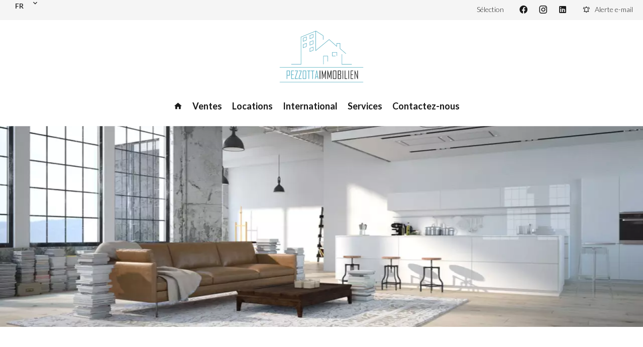

--- FILE ---
content_type: text/html; charset=UTF-8
request_url: https://pezzotta.lu/fr/services
body_size: 5305
content:
<!DOCTYPE html>
<html lang="fr" prefix="og: http://ogp.me/ns#">
  <head>

                  <meta charset="UTF-8">
              <title>Services</title>
              <meta property="og:title" content="Services">
              <link rel="apple-touch-icon" sizes="180x180" href="https://d36vnx92dgl2c5.cloudfront.net/prod/Haku-v2/2612/media/a066bdf5bf4e0682e12c5f964c433e29.webp">
              <link rel="icon" type="image/png" sizes="32x32" href="https://d36vnx92dgl2c5.cloudfront.net/prod/Haku-v2/2612/media/1b6be3935c7c1f8fb3e49ddbc4fbd91c.webp">
              <link rel="icon" type="image/png" sizes="16x16" href="https://d36vnx92dgl2c5.cloudfront.net/prod/Haku-v2/2612/media/191b268c09e58e9a9cf8370faf403295.webp">
              <link rel="manifest" href="/cache/prod/Haku-v2/2612/site.webmanifest">
              <meta property="og:url" content="https://pezzotta.lu/fr/services">
              <link rel="alternate" href="https://pezzotta.lu/fr/services" hreflang="x-default">
              <link rel="alternate" href="https://pezzotta.lu/fr/services" hreflang="fr-fr">
              <link rel="alternate" href="https://pezzotta.lu/en/services" hreflang="en-gb">
              <link rel="alternate" href="https://pezzotta.lu/de/Dienstleistungen" hreflang="de-de">
              <link rel="canonical" href="https://pezzotta.lu/fr/services">
          
                                                          <link rel="stylesheet" href="https://d36vnx92dgl2c5.cloudfront.net/vendor/select2/dist/css/select2.min.css">                  <link rel="stylesheet" href="https://d36vnx92dgl2c5.cloudfront.net/cache/prod/Haku-v2/2612/fdf3857b2ae2aabefc25ecb9a8e87f89ca18da5b-v1769296416.css">            
                                        <script async src="https://cache.consentframework.com/js/pa/28975/c/u8hMx/stub?lang=fr" ></script>                  <script async src="https://choices.consentframework.com/js/pa/28975/c/u8hMx/cmp?lang=fr" ></script>                                                                  
    
    

      <meta name="viewport" content="width=device-width,initial-scale=1">

  </head>
  <body class="one-column chrome   eupopup eupopup-bottom">

    <div class="g-recaptcha"></div>
    
    
      <header>
    <div data-id="0" class="zone zone-top-header ">

      <div class="row-2">
          <div id="69784badd1141-1" data-module-id="201627" data-instance="1" data-model-namespace="081bb4f6fda8"
      class="module module-201627 template-1 language-template-1 module-language "
            ><div class="hack ApiFieldGroup"><p class="CaptationContent" title="fr"><span>fr</span></p></div><div class="field-group" data-label="fr"><div class="content" style="display:none;"><ul><li  class="current" ><a href="/fr/services"><span class="culture">
																			français
																	</span></a></li><li ><a href="/en/services"><span class="culture">
																			English
																	</span></a></li><li ><a href="/de/Dienstleistungen"><span class="culture">
																			Deutsch
																	</span></a></li></ul></div></div></div>
  <div id="69784badd117a-1" data-module-id="201625" data-instance="1" data-model-namespace="db2a79e0601f"
      class="module module-201625 topHeader template-1 cluster-template-1 module-cluster "
            ><nav id="69784badd29c6-1" data-module-id="201628" data-instance="1" data-model-namespace="7c204de2d7be"
      class="module module-201628 template-1 menu-template-1 module-menu inline "
            ><ul><li><a href="/fr/selection" target="_self"  data-current=""><span>Sélection</span></a></li></ul></nav><div id="69784badd29ed-1" data-module-id="201629" data-instance="1" data-model-namespace="1418fb5325da"
      class="module module-201629 template-1 social-menu-template-1 module-social-menu "
            ><ul><li class="social facebook"><a href="https://www.facebook.com/pezzottaimmobilienluxembourgimmobiliere/" target="_blank" rel="me"><i class="mdi mdi-facebook"></i><span>Facebook</span></a></li><li class="social instagram"><a href="https://www.instagram.com/pezzotta_immobilien/?hl=fr" target="_blank" rel="me"><i class="mdi mdi-instagram"></i><span>Instagram</span></a></li><li class="social linkedin"><a href="https://www.linkedin.com/company/pezzotta-immobilien-s-%C3%A0-r-l-?originalSubdomain=lu" target="_blank" rel="me"><i class="mdi mdi-linkedin"></i><span>Linkedin</span></a></li></ul></div><div id="69784badd2a12-1" data-module-id="201645" data-instance="1" data-model-namespace="9d5f0dddd7d7"
      class="module module-201645 template-2 lead-template-2 module-lead "
            ><div id="popup-69784badd2a12-1" class=" popup-module-lead popup-module-201645 template-2 mfp-hide"><form name="lead-form-201645" method="post"><div class="field civility choice"><select id="lead-form-201645_civility" name="lead-form-201645[civility]" class=""><option value="Madame|Madame" class="tab-0" data-tab="0">Madame</option><option value="Mademoiselle|Mademoiselle" class="tab-0" data-tab="0">Mademoiselle</option><option value="Monsieur|Monsieur" class="tab-0" data-tab="0">Monsieur</option></select></div><div class="field first_name text"><input type="text" id="lead-form-201645_first_name" name="lead-form-201645[first_name]" required="required" placeholder="Prénom" class="" /></div><div class="field last_name text"><input type="text" id="lead-form-201645_last_name" name="lead-form-201645[last_name]" required="required" placeholder="Nom de famille" class="" /></div><div class="field email email"><input type="email" id="lead-form-201645_email" name="lead-form-201645[email]" required="required" placeholder="e-mail" class="" /></div><div class="fields-wrapper"><div class="line-wrapper form-basic"><div class="field category choice"><select id="lead-form-201645_search_category" name="lead-form-201645[search][category]" class=""><option value="Vente|1" class="tab-0" data-tab="0">Vente</option><option value="Location|2" class="tab-0" data-tab="0">Location</option></select></div><div class="field type choice"><select id="lead-form-201645_search_type" name="lead-form-201645[search][type][]" class="multiple" multiple="multiple"><option value="Appartement|1" class="tab-0" data-tab="0">Appartement</option><option value="Maison|2" class="tab-0" data-tab="0">Maison</option><option value="Terrain|3" class="tab-0" data-tab="0">Terrain</option><option value="Commerce|4" class="tab-0" data-tab="0">Commerce</option><option value="Garage / Parking|5" class="tab-0" data-tab="0">Garage / Parking</option><option value="Immeuble|6" class="tab-0" data-tab="0">Immeuble</option><option value="Locaux d&#039;activité / Entrepôts|9" class="tab-0" data-tab="0">Locaux d'activité / Entrepôts</option></select></div><div class="field city choice"><select id="lead-form-201645_search_city" name="lead-form-201645[search][city][]" class="multiple autocomplete" multiple="multiple"></select></div><div class="field room_min number"><input type="text" id="lead-form-201645_search_room_min" name="lead-form-201645[search][room_min]" placeholder="Pièce min" class="" /></div><div class="field area_min number"><input type="text" id="lead-form-201645_search_area_min" name="lead-form-201645[search][area_min]" placeholder="Surface min" class="" /></div><div class="field price_max number"><input type="text" id="lead-form-201645_search_price_max" name="lead-form-201645[search][price_max]" placeholder="Prix max" class="" /></div><div class="field recaptcha recaptcha"><script>

                    window.onloadCallback = function() {
                        $('.g-recaptcha').each(function(i, v) {
                            const $placeholder = $(this)

                            $placeholder.data('widget-id', i);

                            grecaptcha.render( this, {
                                callback: function( token ) {

                                    return new Promise(function(resolve, reject) {
                                    if( grecaptcha === undefined ) {
                                        console.log( 'reCaptcha not defined' )
                                        reject()
                                    }

                                    var response = grecaptcha.getResponse( $placeholder.data('widget-id') )
                                    if( !response ) {
                                        console.log( 'Could not get reCaptcha response' )
                                        reject()
                                    }

                                    const $form = $placeholder.closest('form')

                                    $form.find('.g-recaptcha-response').val( token )
                                    // Add a class that will be used to bypass the prevented submit event
                                    $form.addClass('recap-done')
                                    // submit by clicking the submit button of your form
                                    .find('[type="submit"]').trigger('click')
                                    resolve()
                                    grecaptcha.reset( $placeholder.data('widget-id') )
                                    })
                                },
                                sitekey: '6LctG6wUAAAAALSwjJO9bWoLzy3gi7yZn305f91K',
                                size: 'invisible', // This makes the real reCaptcha V2 Invisible
                            });
                        });
                    };

                </script><div class="g-recaptcha" data-sitekey="6LctG6wUAAAAALSwjJO9bWoLzy3gi7yZn305f91K"></div></div><button type="submit" id="lead-form-201645_submit" name="lead-form-201645[submit]" class="submit">
                Envoyer
    </button></div></div></form></div><a class="popup-open-link-wrapper" href="#popup-69784badd2a12-1" id="open-popup-link-69784badd2a12-1"><i class="mdi mdi-bell-ring-outline"></i><span>Alerte e-mail</span></a></div></div>

      </div>
    </div>


    <div data-id="1" class="zone zone-header row-2">

  <div id="69784badd10f6-1" data-module-id="201626" data-instance="1" data-model-namespace="c4cfd571f4ae"
      class="module module-201626 template-1 cluster-template-1 module-cluster "
            ><div id="69784badd248c-1" data-module-id="201630" data-instance="1" data-model-namespace="9ba6d1ea0180"
      class="module module-201630 template-2 logo-template-2 module-logo "
            ><a href="/fr/" ><img src="https://d36vnx92dgl2c5.cloudfront.net/prod/Haku-v2/2612/media/85ae523fc66ad476c36d9311da316480.webp"  alt="logo" /></a></div><nav id="69784badd24ac-1" data-module-id="201631" data-instance="1" data-model-namespace="8800d4bbf5d8"
      class="module module-201631 template-1 menu-template-1 module-menu main inline "
            ><button><i class="mdi mdi-menu"></i></button><ul><li><a href="/fr/" target="_self"  data-current=""><i class="mdi mdi-home"></i><span>Accueil</span></a></li><li><a href="/fr/ventes" target="_self"  data-current=""><span>Ventes</span></a></li><li><a href="/fr/locations" target="_self"  data-current=""><span>Locations</span></a></li><li><a href="/fr/international" target="_self"  data-current=""><span>International</span></a></li><li class="current "><a href="/fr/services" target="_self"  data-current="1"><span>Services</span></a></li><li><a href="/fr/contact" target="_self"  data-current=""><span>Contactez-nous</span></a></li></ul></nav></div>

</div>


  </header>

    <div data-id="2" class="zone zone-full-width ">

  <div id="69784badd1156-1" data-module-id="201647" data-instance="1" data-model-namespace="f725cdb9e707"
      class="module module-201647 banner template-1 picture-template-1 module-picture background-mod "
            ><div class="container col col-1  "><div class="picture"  style="background-image: url('https://d36vnx92dgl2c5.cloudfront.net/prod/Haku-v2/2612/media/842577db7a36a980fe90b0d1b67b3169.webp')" alt=""></div></div></div>

</div>


  <section data-id="3" class="zone zone-content row-2">

  <div id="69784badd112a-1" data-module-id="201618" data-instance="1" data-model-namespace="1d33069aa84b"
      class="module module-201618 template-1 cms-template-1 module-cms only-text "
            ><div class="info "><h2 class="cms-title ">Services</h2></div></div>
  <div id="69784badd116b-1" data-module-id="202198" data-instance="1" data-model-namespace="6b292f11876e"
      class="module module-202198 template-1 picture-template-1 module-picture basic-mod "
            ><a class="col col-1" href="/fr/vendre" target="_self"><div class="container "><img class="picture img-lazy-load" data-src="https://d36vnx92dgl2c5.cloudfront.net/prod/Haku-v2/2612/media/af2a781736dbb25709cdc0267e70fe9e.webp" src="https://d36vnx92dgl2c5.cloudfront.net/prod/Haku-v2/2612/media/55296aae1d7d469c1a77f90eef352396.webp" alt=""/><div class="content"><h2>Vendre</h2></div></div></a><a class="col col-1" href="/fr/syndic-de-copropriete" target="_self"><div class="container "><img class="picture img-lazy-load" data-src="https://d36vnx92dgl2c5.cloudfront.net/prod/Haku-v2/2612/media/91797ac90c21b1598b15545be6b0d17c.webp" src="https://d36vnx92dgl2c5.cloudfront.net/prod/Haku-v2/2612/media/d40365947dde74e6fba062476b8f6e22.webp" alt=""/><div class="content"><h2>Syndic de copropriété</h2></div></div></a><a class="col col-1" href="/fr/investissement" target="_self"><div class="container "><img class="picture img-lazy-load" data-src="https://d36vnx92dgl2c5.cloudfront.net/prod/Haku-v2/2612/media/fbfc101c24802db1b6299481a21f163a.webp" src="https://d36vnx92dgl2c5.cloudfront.net/prod/Haku-v2/2612/media/97fc9d0ff7e8934a456fcddb20d0b917.webp" alt=""/><div class="content"><h2>Investissement</h2></div></div></a><a class="col col-1" href="/fr/gestion-locative" target="_self"><div class="container "><img class="picture img-lazy-load" data-src="https://d36vnx92dgl2c5.cloudfront.net/prod/Haku-v2/2612/media/cc8a0ea3f4b5b03d454d458765a4d733.webp" src="https://d36vnx92dgl2c5.cloudfront.net/prod/Haku-v2/2612/media/c3797dca3ed0798dff1408edbd4a7a93.webp" alt=""/><div class="content"><h2>Gestion locative</h2></div></div></a></div>

</section>



  <footer>
    <div data-id="4" class="zone zone-footer row-2">

  <div id="69784badd108b-1" data-module-id="201624" data-instance="1" data-model-namespace="cbfc79e78a5d"
      class="module module-201624 template-1 cluster-template-1 module-cluster "
            ><div id="69784badd23d2-1" data-module-id="201636" data-instance="1" data-model-namespace="00f9c19da313"
      class="module module-201636 icons template-1 cluster-template-1 module-cluster "
            ><div id="69784badd2a7e-1" data-module-id="201632" data-instance="1" data-model-namespace="9b4478987058"
      class="module module-201632 template-1 cms-template-1 module-cms "
            ><div class="picture" ><img src="https://d36vnx92dgl2c5.cloudfront.net/prod/Haku-v2/2612/media/3ec7844a2bb8570c76c0fae4cbbdd58d.webp" alt="empty picture"></div><div class="info "><h2 class="cms-title ">+352 28 998 200</h2></div></div><div id="69784badd2a95-1" data-module-id="201634" data-instance="1" data-model-namespace="f909abb151f3"
      class="module module-201634 template-1 cms-template-1 module-cms "
            ><div class="picture" ><img src="https://d36vnx92dgl2c5.cloudfront.net/prod/Haku-v2/2612/media/97209ab1f374f33dcdb48c82c63d0044.webp" alt="empty picture"></div><div class="info "><h2 class="cms-title ">info@pezzotta.lu</h2></div></div><div id="69784badd2aa5-1" data-module-id="201635" data-instance="1" data-model-namespace="315c265c25cb"
      class="module module-201635 template-1 cms-template-1 module-cms "
            ><div class="picture" ><img src="https://d36vnx92dgl2c5.cloudfront.net/uploads/websites/2612/cms/0c5503f37773a0ac352510948a95c8a8.svg" alt="empty picture"></div><div class="info "><h2 class="cms-title ">11, route de Pétange<br> 4645 Niederkorn Luxembourg</h2></div></div></div><div id="69784badd240c-1" data-module-id="201639" data-instance="1" data-model-namespace="76d7bb21dca1"
      class="module module-201639 content template-1 cluster-template-1 module-cluster "
            ><div id="69784badd2adf-1" data-module-id="201652" data-instance="1" data-model-namespace="dbc80ba3fe16"
      class="module module-201652 logo-social template-1 cluster-template-1 module-cluster "
            ><div id="69784badd4264-1" data-module-id="201651" data-instance="1" data-model-namespace="6c08bda3aa05"
      class="module module-201651 template-2 logo-template-2 module-logo "
            ><a href="/fr/" ><img src="https://d36vnx92dgl2c5.cloudfront.net/prod/Haku-v2/2612/media/85ae523fc66ad476c36d9311da316480.webp"  alt="logo" /></a></div><div id="69784badd4298-1" data-module-id="201637" data-instance="1" data-model-namespace="1bbedf2e35d6"
      class="module module-201637 icons template-1 social-menu-template-1 module-social-menu "
            ><ul><li class="social facebook"><a href="https://www.facebook.com/pezzottaimmobilienluxembourgimmobiliere/" target="_blank" rel="me"><i class="mdi mdi-facebook"></i><span>Facebook</span></a></li><li class="social instagram"><a href="https://www.instagram.com/pezzotta_immobilien/?hl=fr" target="_blank" rel="me"><i class="mdi mdi-instagram"></i><span>Instagram</span></a></li><li class="social linkedin"><a href="https://www.linkedin.com/company/pezzotta-immobilien-s-%C3%A0-r-l-?originalSubdomain=lu" target="_blank" rel="me"><i class="mdi mdi-linkedin"></i><span>Linkedin</span></a></li></ul></div></div><div id="69784badd2af1-1" data-module-id="201640" data-instance="1" data-model-namespace="0d85eb546555"
      class="module module-201640 template-1 agency-template-1 module-agency simple "
            ><article class="agency"><div class="picture" data-preserveportrait="false"><img class="img-lazy-load" src="https://d36vnx92dgl2c5.cloudfront.net/prod/Haku-v2/2612/media/858fac5db6708397cf0fb316362ca3dc.webp" alt="PEZZOTTA IMMOBILIEN" title="PEZZOTTA IMMOBILIEN"></div><div class="info"><div class="a1"><h2>Pezzotta Immobilier SAS</h2><p class="address"><i class="mdi mdi-map-marker-outline"></i>20, rue de Rumelange<br>
           57840 Ottange<br>
          France
        <p><p><span class="email"><i class="mdi mdi-email-outline"></i><a href="mailto:info@pezzotta.fr">info@pezzotta.fr</a></span><br></p></div><div class="a2"><h2>Pezzotta Immobilien GmbH</h2><p class="address"><i class="mdi mdi-map-marker-outline"></i>54, Kyllstrasse<br>
           54293 Trier<br>
          Deutschland
        <p><span class="phone"><i class="mdi mdi-phone"></i><a href="tel:+49 (0)651 9822 9940">+49 (0)651 9822 9940</a></span><br><span class="email"><i class="mdi mdi-email-outline"></i><a href="mailto:info@pezzotta.de">info@pezzotta.de</a></span><br></p></div></div></article></div></div></div>

</div>


    <div data-id="5" class="zone zone-legal row-2">

  <div id="69784badd110e-1" data-module-id="201644" data-instance="1" data-model-namespace="5101ef5f770d"
      class="module module-201644 template-3 legal-template-3 module-legal template3 "
            ><nav><ul><li><a href="/fr/">
					©2026
					PEZZOTTA IMMOBILIEN
				</a></li><li ><a href="/fr/mentions-legales">Mentions légales</a></li><li ><a href="/fr/mentions-legales/honoraires">Honoraires d'agence</a></li><li><a href='javascript:Sddan.cmp.displayUI()'>Changer ses préférences cookies</a></li><li><a href="https://apimo.net/fr/site-internet/">
										Design by <span>Apimo™</span></a></li></ul></nav></div>

</div>


  </footer>

                      <link media="print"onload="this.media='all'"rel="stylesheet" href="https://d36vnx92dgl2c5.cloudfront.net/static/Realtix/Global/mdi/css/materialdesignicons.min.css">                  <link media="print"onload="this.media='all'"rel="stylesheet" href="https://d36vnx92dgl2c5.cloudfront.net/vendor/kernel-webfont/build/css/icons.css">                                                
    
                  <script src="https://d36vnx92dgl2c5.cloudfront.net/cache/prod/Haku-v2/2612/model/2589c678ba0ade5aef4eab4e052893954cbb73ea-v1769491373.9568.js" ></script>                                                      <script src="https://d36vnx92dgl2c5.cloudfront.net/vendor/jquery/dist/jquery.min.js" ></script>                  <script src="https://d36vnx92dgl2c5.cloudfront.net/vendor/select2/dist/js/select2.full.min.js" ></script>                  <script src="https://d36vnx92dgl2c5.cloudfront.net/cache/prod/Haku-v2/2612/24a992fa01e4c5c71dec308e8205c075a2298059-v1769296416.js" ></script>        
        
    
    <div class="recaptcha-terms">
      <p>Ce site est protégé par reCAPTCHA et les règles de <a target='_blank' href='https://policies.google.com/privacy'>confidentialité</a> et les <a target='_blank' href='https://policies.google.com/terms'>conditions d'utilisation</a> de Google s'appliquent.</p>
    </div>

  </body>
</html>


--- FILE ---
content_type: text/css
request_url: https://d36vnx92dgl2c5.cloudfront.net/cache/prod/Haku-v2/2612/fdf3857b2ae2aabefc25ecb9a8e87f89ca18da5b-v1769296416.css
body_size: 9717
content:
@import url('https://fonts.googleapis.com/css?family=Lato:300,400,700');.layout{max-width:1240px;margin:0 auto}.api-spinner{display:flex;flex-direction:row;flex-wrap:wrap;align-items:center;justify-content:center;position:absolute;top:0;left:0;width:100%;height:100%;background-color:rgba(0,0,0,0.5)}.api-spinner>div{width:18px;height:18px;background-color:#fff;border-radius:100%;display:inline-block;-webkit-animation:sk-bouncedelay 1.4s infinite ease-in-out both;animation:sk-bouncedelay 1.4s infinite ease-in-out both}.api-spinner .bounce1{-webkit-animation-delay:-0.32s;animation-delay:-0.32s}.api-spinner .bounce2{-webkit-animation-delay:-0.16s;animation-delay:-0.16s}@-webkit-keyframes sk-bouncedelay{0%,80%,100%{-webkit-transform:scale(0)}40%{-webkit-transform:scale(1)}}@keyframes sk-bouncedelay{0%,80%,100%{-webkit-transform:scale(0);transform:scale(0)}40%{-webkit-transform:scale(1);transform:scale(1)}}html{box-sizing:border-box}*,*:before,*:after{box-sizing:inherit}.clearfix:after,.zone:after,.module-cluster:after{content:"";display:table;clear:both}.ratioPicture{position:relative;padding-bottom:66.6%;overflow:hidden}.ratioPicture[data-ratio="1/1"]{padding-bottom:100%}.ratioPicture[data-ratio="2/3"]{padding-bottom:150%}.ratioPicture[data-ratio="3/2"]{padding-bottom:66.6%}.ratioPicture[data-ratio="4/3"]{padding-bottom:75%}.ratioPicture[data-ratio="16/9"]{padding-bottom:56.25%}.ratioPicture img,.ratioPicture iframe{position:absolute;top:-9999px;bottom:-9999px;left:-9999px;right:-9999px;height:100%;margin:auto;max-width:none !important;max-height:none !important}.ratio[data-ratio="1/1"]{aspect-ratio:1/1}.ratio[data-ratio="2/3"]{aspect-ratio:2/3}.ratio[data-ratio="1/2"]{aspect-ratio:1/2}.ratio[data-ratio="9/10"]{aspect-ratio:9/10}.ratio[data-ratio="3/2"]{aspect-ratio:3/2}.ratio[data-ratio="4/3"]{aspect-ratio:4/3}.ratio[data-ratio="16/9"]{aspect-ratio:16/9}.ratio[data-ratio="4"]{aspect-ratio:4}.ratio[data-ratio="3"]{aspect-ratio:3}.row-1,.row-2,.row-3,.row-4,.row-5,.row-6{position:relative;width:100%;padding-left:20px;padding-right:20px;margin:0 auto}.row-1{max-width:1024px}.row-2{max-width:1280px}.row-3{max-width:1440px}.row-4{max-width:1680px}.row-5{max-width:1920px}.row-6{max-width:2560px}.ApiFieldGroup .CaptationContent{background:none}.module.hidden{display:none}#sd-cmp *{max-height:100vh;font-size:14px}.grecaptcha-badge{z-index:99999}@media only screen and (max-width:640px){.grecaptcha-badge{visibility:hidden}}@media only screen and (min-width:641px){.recaptcha-terms{display:none}}.recaptcha-terms{padding:5px 10px;text-align:center}.recaptcha-terms p{font-size:11px;line-height:19px;opacity:.7}.recaptcha-terms a{color:#1a73e8}.ApiFieldGroup{display:flex;flex-direction:column;align-items:center;position:relative}.ApiFieldGroup .CaptationContent{position:relative;min-height:14px;background-color:#fff;margin:0;padding:5px 8px}.ApiFieldGroup .CaptationContent span{text-overflow:ellipsis;white-space:nowrap;overflow:hidden;cursor:pointer;display:block;padding-right:30px}.ApiFieldGroup .CaptationContent label{position:absolute;top:0;right:0;bottom:0;width:30px;line-height:40px}.ApiFieldGroup.open .CaptationContent label i::before{content:"\F0143"}.ApiFieldGroup.close .CaptationContent label i::before{content:"\F0140"}.ApiFieldGroup .FieldWrapper{background-color:#7f8c8d;z-index:1000;position:absolute;box-sizing:border-box;background:#fff;top:100%;margin-top:3px}.ApiFieldGroup.open .FieldWrapper{display:block}.ApiFieldGroup.close .FieldWrapper{display:none}.mfp-bg{top:0;left:0;width:100%;height:100%;z-index:1042;overflow:hidden;position:fixed;background:#0b0b0b;opacity:.8}.mfp-wrap{top:0;left:0;width:100%;height:100%;z-index:1043;position:fixed;outline:none !important;-webkit-backface-visibility:hidden}.mfp-container{text-align:center;position:absolute;width:100%;height:100%;left:0;top:0;padding:0 8px;box-sizing:border-box}.mfp-container:before{content:'';display:inline-block;height:100%;vertical-align:middle}.mfp-align-top .mfp-container:before{display:none}.mfp-content{position:relative;display:inline-block;vertical-align:middle;margin:0 auto;text-align:left;z-index:1045}.mfp-inline-holder .mfp-content,.mfp-ajax-holder .mfp-content{width:100%;cursor:auto}.mfp-ajax-cur{cursor:progress}.mfp-zoom-out-cur,.mfp-zoom-out-cur .mfp-image-holder .mfp-close{cursor:-moz-zoom-out;cursor:-webkit-zoom-out;cursor:zoom-out}.mfp-zoom{cursor:pointer;cursor:-webkit-zoom-in;cursor:-moz-zoom-in;cursor:zoom-in}.mfp-auto-cursor .mfp-content{cursor:auto}.mfp-close,.mfp-arrow,.mfp-preloader,.mfp-counter{-webkit-user-select:none;-moz-user-select:none;user-select:none}.mfp-loading.mfp-figure{display:none}.mfp-hide{display:none !important}.mfp-preloader{color:#CCC;position:absolute;top:50%;width:auto;text-align:center;margin-top:-0.8em;left:8px;right:8px;z-index:1044}.mfp-preloader a{color:#CCC}.mfp-preloader a:hover{color:#FFF}.mfp-s-ready .mfp-preloader{display:none}.mfp-s-error .mfp-content{display:none}button.mfp-close,button.mfp-arrow{overflow:visible;cursor:pointer;background:transparent;border:0;-webkit-appearance:none;display:block;outline:none;padding:0;z-index:1046;box-shadow:none;touch-action:manipulation}button::-moz-focus-inner{padding:0;border:0}.mfp-close{width:44px;height:44px;line-height:44px;position:absolute;right:0;top:0;text-decoration:none;text-align:center;opacity:.65;padding:0 0 18px 10px;color:#FFF;font-style:normal;font-size:28px;font-family:Arial, Baskerville, monospace}.mfp-close:hover,.mfp-close:focus{opacity:1}.mfp-close:active{top:1px}.mfp-close-btn-in .mfp-close{color:#333}.mfp-image-holder .mfp-close,.mfp-iframe-holder .mfp-close{color:#FFF;right:-6px;text-align:right;padding-right:6px;width:100%}.mfp-counter{position:absolute;top:0;right:0;color:#CCC;font-size:12px;line-height:18px;white-space:nowrap}.mfp-arrow{position:absolute;opacity:.65;margin:0;top:50%;margin-top:-55px;padding:0;width:90px;height:110px;-webkit-tap-highlight-color:transparent}.mfp-arrow:active{margin-top:-54px}.mfp-arrow:hover,.mfp-arrow:focus{opacity:1}.mfp-arrow:before,.mfp-arrow:after{content:'';display:block;width:0;height:0;position:absolute;left:0;top:0;margin-top:35px;margin-left:35px;border:medium inset transparent}.mfp-arrow:after{border-top-width:13px;border-bottom-width:13px;top:8px}.mfp-arrow:before{border-top-width:21px;border-bottom-width:21px;opacity:.7}.mfp-arrow-left{left:0}.mfp-arrow-left:after{border-right:17px solid #FFF;margin-left:31px}.mfp-arrow-left:before{margin-left:25px;border-right:27px solid #3F3F3F}.mfp-arrow-right{right:0}.mfp-arrow-right:after{border-left:17px solid #FFF;margin-left:39px}.mfp-arrow-right:before{border-left:27px solid #3F3F3F}.mfp-iframe-holder{padding-top:40px;padding-bottom:40px}.mfp-iframe-holder .mfp-content{line-height:0;width:100%;max-width:900px}.mfp-iframe-holder .mfp-close{top:-40px}.mfp-iframe-scaler{width:100%;height:0;overflow:hidden;padding-top:56.25%}.mfp-iframe-scaler iframe{position:absolute;display:block;top:0;left:0;width:100%;height:100%;box-shadow:0 0 8px rgba(0,0,0,0.6);background:#000}img.mfp-img{width:auto;max-width:100%;height:auto;display:block;line-height:0;box-sizing:border-box;padding:40px 0 40px;margin:0 auto}.mfp-figure{line-height:0}.mfp-figure:after{content:'';position:absolute;left:0;top:40px;bottom:40px;display:block;right:0;width:auto;height:auto;z-index:-1;box-shadow:0 0 8px rgba(0,0,0,0.6);background:#444}.mfp-figure small{color:#BDBDBD;display:block;font-size:12px;line-height:14px}.mfp-figure figure{margin:0}.mfp-bottom-bar{margin-top:-36px;position:absolute;top:100%;left:0;width:100%;cursor:auto}.mfp-title{text-align:left;line-height:18px;color:#F3F3F3;word-wrap:break-word;padding-right:36px}.mfp-image-holder .mfp-content{max-width:100%}.mfp-gallery .mfp-image-holder .mfp-figure{cursor:pointer}@media screen and (max-width:800px) and (orientation:landscape),screen and (max-height:300px){.mfp-img-mobile .mfp-image-holder{padding-left:0;padding-right:0}.mfp-img-mobile img.mfp-img{padding:0}.mfp-img-mobile .mfp-figure:after{top:0;bottom:0}.mfp-img-mobile .mfp-figure small{display:inline;margin-left:5px}.mfp-img-mobile .mfp-bottom-bar{background:rgba(0,0,0,0.6);bottom:0;margin:0;top:auto;padding:3px 5px;position:fixed;box-sizing:border-box}.mfp-img-mobile .mfp-bottom-bar:empty{padding:0}.mfp-img-mobile .mfp-counter{right:5px;top:3px}.mfp-img-mobile .mfp-close{top:0;right:0;width:35px;height:35px;line-height:35px;background:rgba(0,0,0,0.6);position:fixed;text-align:center;padding:0}}@media all and (max-width:900px){.mfp-arrow{-webkit-transform:scale(.75);transform:scale(.75)}.mfp-arrow-left{-webkit-transform-origin:0;transform-origin:0}.mfp-arrow-right{-webkit-transform-origin:100%;transform-origin:100%}.mfp-container{padding-left:6px;padding-right:6px}}.select2-results__option{position:relative;font-size:14px}.select2-results__options[aria-multiselectable="true"] .select2-results__option[role="treeitem"]:not(.loading-results):before,.select2-results__options[aria-multiselectable="true"] .select2-results__option[role="option"]:not(.loading-results):before{content:"\F0131";display:inline-block;font:normal normal normal 24px/1 "Material Design Icons";font-size:inherit;text-rendering:auto;line-height:inherit;-webkit-font-smoothing:antialiased;font-size:20px;margin-right:5px;position:absolute;left:5px}.select2-results__options[aria-multiselectable="true"] .select2-results__option[role="treeitem"][aria-selected=true]:not(.loading-results):before,.select2-results__options[aria-multiselectable="true"] .select2-results__option[role="option"][aria-selected=true]:not(.loading-results):before{content:"\F0856";display:inline-block;font:normal normal normal 24px/1 "Material Design Icons";font-size:inherit;text-rendering:auto;line-height:inherit;-webkit-font-smoothing:antialiased;font-size:20px;margin-right:5px;color:#11a911;position:absolute;left:5px}.select2-results__options[aria-multiselectable="true"] .select2-results__option.select2-results__message[role="treeitem"]:before,.select2-results__options[aria-multiselectable="true"] .select2-results__option.loading-results[role="treeitem"]:before{content:none}.select2-results__options[aria-multiselectable="true"] .select2-results__option[role="treeitem"].tab-1:before{margin-right:30px}.select2-results__options[aria-multiselectable="true"] .select2-results__option[role="treeitem"].tab-2:before{margin-right:60px}.select2-container--default .select2-results__option[aria-selected=true]{background-color:initial;color:#000}.select2-container--default .select2-results__option--highlighted[aria-selected]{background-color:initial;color:#000}.select2-container--default li.select2-results__option[role="treeitem"]:hover{background-color:#E4E4E4 !important;color:#000 !important}.select2-selection__choice{display:inline-block !important;float:none!important}.select2-selection__choice__remove{display:none!important}.select2-results__group{display:none!important}.select2-results__options[aria-multiselectable="true"] .select2-results__option.tab-1:after,.select2-results__options[aria-multiselectable="true"] .select2-results__option.tab-2:after{content:"";width:15px;height:12px;position:absolute;top:10px;border-left:2px solid #cec9c9;border-bottom:2px solid #cec9c9;left:30px}.select2-results__options[aria-multiselectable="true"] .select2-results__option.tab-2:after{left:60px}.select2-results__options[aria-multiselectable="true"] .select2-results__option:not(.loading-results):not(.select2-results__message){padding-left:30px}.select2-results__options[aria-multiselectable="true"] .select2-results__option:not(.loading-results):not(.select2-results__message).tab-1{padding-left:60px}.select2-results__options[aria-multiselectable="true"] .select2-results__option:not(.loading-results):not(.select2-results__message).tab-2{padding-left:90px}.select2-container--default .select2-results__option[role=group]{padding-left:0px}.select2-selection.select2-selection--single,.select2-selection.select2-selection--multiple{height:40px;border-radius:0}.select2-selection.select2-selection--single .select2-selection__rendered,.select2-selection.select2-selection--single .select2-selection__arrow,.select2-selection.select2-selection--multiple .select2-selection__rendered li{height:40px;line-height:40px}.select2-container--default .select2-results>.select2-results__options{max-height:252px}.select2-autocomplete-custom-choice{display:block;padding-left:8px;padding-right:5px;overflow:hidden;text-overflow:ellipsis;white-space:nowrap}.select2-container--default .select2-results__option .select2-results__option{padding-left:6px}.module-legal.template3 ul{text-align:center}.module-legal.template3 ul li{display:inline-block;position:relative}.module-legal.template3 ul li a{position:relative}.module-legal.template3 ul li:not(:first-child):before{content:"\F044A";display:inline-block;font:normal normal normal 24px/1 "Material Design Icons";font-size:inherit;text-rendering:auto;line-height:inherit;-webkit-font-smoothing:antialiased;-moz-osx-font-smoothing:grayscale;margin-right:5px;font-size:10px;vertical-align:middle}.module-legal.template3 ul li:not(:first-child){margin-left:5px}.module-legal.template2 h3{display:block}.module-cms{position:relative;padding:20px;overflow:hidden}.module-cms .cms-align-left{text-align:left}.module-cms .cms-align-right{text-align:right}.module-cms .cms-align-center{text-align:center}.module-cms .cms-align-justify{text-align:justify}.module-cms .info{position:relative;width:100%;margin:0 auto;z-index:2}.module-cms .picture{position:relative;width:50%;margin:0 auto;z-index:2}.module-cms .picture+.info{width:50%}.module-cms img,.module-cms .picture img{max-width:100%}.module-cms .background{position:absolute;top:0;left:0;width:100%;height:100%;background-size:cover;background-position:center center;background-repeat:no-repeat;z-index:1}@media screen and (max-width:1024px){.module-cms .picture,.module-cms .info{width:100%;padding:20px}}.zone-full-width .module-cms{padding:0}.zone-full-width .module-cms .picture{width:100%;height:400px;margin-bottom:20px}.zone-full-width .module-cms .picture img{position:absolute;left:-9999px;right:-9999px;top:-9999px;bottom:-9999px;margin:auto;max-width:none;height:100%}.zone-content .cms-template-1 .info{width:100%}.module-cms h1,.module-cms h2{display:block}.two-way{display:grid;grid-template-columns:repeat(auto-fit, minmax(30rem, 1fr));grid-template-rows:auto 1fr}.two-way .picture,.two-way .info{width:100%}@media only screen and (max-width:640px){.two-way{grid-template-columns:1fr}}.hero-image{display:grid;height:60vh;max-height:550px;place-items:center;margin:0}.hero-image .info{padding:30px;text-align:center}.hero-image .background:before{content:'';position:absolute;top:0;right:0;left:0;bottom:0;background:rgba(17,17,17,0.4)}.hero-image h2,.hero-image h3,.hero-image p{color:#fff}.hero-image .button{display:table;margin:10px auto}.module-language{position:relative;margin-top:0}.module-language ul{padding:0}.module-language ul li{list-style:none}.module-language ul li:not(:last-child){margin-bottom:10px}.module-language ul li .flag-icon{width:24px;height:24px}.module-language ul li .culture{display:inline-block;text-transform:capitalize}.module-language ul li .flag-icon,.module-language ul li .culture{vertical-align:middle}.module-language ul li .flag-icon+.culture{margin-left:10px}.module-language .CaptationContent{padding:0;width:100%;display:flex}.module-language .CaptationContent>span{display:flex;gap:10px;padding:0;align-items:center}.module-language .CaptationContent>span span{padding:0;font-size:16px;line-height:25px;color:#404146;text-transform:capitalize}.module-language .CaptationContent>label{position:initial}.module-language .CaptationContent>label i.mdi{position:relative;top:1px;right:-5px}.module-language .ApiFieldGroup .FieldWrapper{left:0;min-width:80px;text-align:left;padding:10px}.module-language .flag-icon.flag-icon-arab-league{background-image:url(/plugins/Language/flag/arab-league.svg)}.module-language .FieldWrapper{border-left:solid}.module-language span{color:#333;font-family:'Lato',Helvetica,Arial,Tahoma,sans-serif;font-size:14px;font-weight:bold;text-transform:uppercase}.module-language a{color:#333;font-family:'Lato',Helvetica,Arial,Tahoma,sans-serif;font-size:14px;font-weight:bold;text-transform:uppercase}.module-language ul li:hover a{text-decoration:underline}@media screen and (max-width:768px){.module-picture img{width:100%}}.module.banner{margin-bottom:40px}.module.banner .picture{height:400px;background-position:center center;background-size:cover;background-repeat:no-repeat}@media only screen and (max-width:1024px){.module.banner .picture{height:36vw!important}}.module-logo{max-width:300px}.module-logo a{text-indent:0 !important}.module-logo img{width:100%}.module-menu{position:relative}.module-menu .module-menu ul,.module-menu .module-menu dl,.module-menu .module-menu dl dt,.module-menu .module-menu dl dd{padding:0;margin:0}.module-menu button{display:none;padding:5px 10px;border:none;cursor:pointer}.module-menu button i{font-size:24px}.module-menu a[data-anchor]{cursor:pointer}.module-menu.inline ul>li,.module-menu.main ul>li{display:inline-block;position:relative;list-style:none;margin:10px}@media screen and (min-width:1025px){.module-menu ul li ul{display:none;position:absolute;left:0;margin:10px}.module-menu ul li ul li{margin:0}.module-menu ul li.sub-menu:after{position:absolute;left:50%;top:100%;margin-left:-6px;display:inline-block;content:"\F0140";font:normal normal normal 12px/1 "Material Design Icons"}}.module-menu ul li:hover ul{display:block}@media screen and (max-width:1024px){.module-menu.main button{display:block}.module-menu.main>ul{display:none}.module-menu.main>ul.active{display:block}.module-menu.main>ul li{display:block}}.social-menu-template-1 ul li{padding:5px}.social-menu-template-1 ul li a i{font-size:22px;margin-right:10px}.social-menu-template-1 .facebook:hover a i{color:#3b5999}.social-menu-template-1 .google-plus:hover a i{color:#dd4b39}.social-menu-template-1 .instagram:hover a i{color:#e4405f}.social-menu-template-1 .twitter:hover a svg path{fill:#55acee}.social-menu-template-1 .twitter{top:2px;position:relative}.social-menu-template-1 .twitter svg{margin-right:10px}.social-menu-template-1 .youtube:hover a i{color:#cd201f}.social-menu-template-1 .linkedin:hover a i{color:#0077B5}.social-menu-template-1 .pinterest:hover a i{color:#bd081c}.social-menu-template-1 .dailymotion:hover a i{color:#00d2f3}.social-menu-template-1 .tiktok .mdi-tiktok:after{background-image:url("/plugins/SocialMenu/tiktok.svg")}.social-menu-template-1 .mdi-bg:after{content:"";display:inline-block;vertical-align:middle;width:26px;height:26px;background-size:contain;background-position:center;background-repeat:no-repeat}.popup-module-lead.dynamic_label .field,.module-lead.dynamic_label .field{position:relative;display:block}.mfp-container .select2-container{border:1px solid #d1d5db;margin-bottom:8px;border-radius:.35rem;background-color:white}.mfp-container .select2-container .select2-selection--single{background-color:transparent}.popup-module-lead.dynamic_label form label,.module-lead.dynamic_label form label{background:linear-gradient(to top, transparent 55%, transparent 55%, transparent 45%);position:absolute;left:7px;top:-12px;z-index:99999;padding-right:3px;padding-left:3px;cursor:text;font-size:75%;letter-spacing:0px;opacity:1;transition:all .2s}.popup-module-lead.dynamic_label form input:placeholder-shown:not(:focus)+*,.module-lead.dynamic_label form input:placeholder-shown:not(:focus)+*{font-size:100%;top:9px;padding-left:3px;background:transparent}.popup-module-lead.dynamic_label form select::placeholder,.popup-module-lead.dynamic_label form input::placeholder,.module-lead.dynamic-label form select::placeholder,.module-lead.dynamic_label form input::placeholder{opacity:1;transition:all .2s}.popup-module-lead.dynamic_label form select:placeholder-shown:not(:focus)::placeholder,.popup-module-lead.dynamic_label form input:placeholder-shown:not(:focus)::placeholder,.module-lead.dynamic_label form select:placeholder-shown:not(:focus)::placeholder,.module-lead.dynamic_label form input:placeholder-shown:not(:focus)::placeholder{opacity:0}form[name=lead-form] form{position:relative}form[name=lead-form] .SumoSelect>.optWrapper>.options li.opt{padding-right:28px}form[name=lead-form] .SumoSelect>.optWrapper>.options .group>label{display:none}form[name=lead-form] .SumoSelect>.optWrapper.multiple>.options li ul li.opt{padding-left:35px}form[name=lead-form] .field.hidden{display:none}form[name=lead-form] .room_range,form[name=lead-form] .price_range{width:100%}form[name=lead-form] .room_range .field,form[name=lead-form] .price_range .field{float:left;width:50%}form[name=lead-form] .room_range .field input,form[name=lead-form] .price_range .field input{width:100%;padding:2px 5px}form[name=lead-form] .field.location .SumoSelect .optWrapper .options li.tab-1 label{padding-left:20px}form[name=lead-form] .field.location .SumoSelect .optWrapper .options li.tab-2 label{padding-left:40px}form[name=lead-form] .field.location .SumoSelect .optWrapper .options li.tab-1 label:before,form[name=lead-form] .SumoSelect .optWrapper .options li.tab-2 label:before{content:"";display:inline-block;width:15px;height:33%;position:absolute;top:20%;margin-left:-20px;border-left:2px solid #cec9c9;border-bottom:2px solid #cec9c9}.module-lead.template-3{background:#f5f5f5;padding:20px;width:60%;margin:auto}.module-lead.template-3 button{margin-top:10px}.module-lead.template-2 i.mdi-bell-ring-outline{margin-right:10px}.mfp-wrap{top:0;left:0;width:100%;height:100%;z-index:1043;position:fixed;outline:none }.mfp-content .popup-module-lead{z-index:999;position:relative;width:100%;max-width:400px;margin:auto;padding:15px;background-color:#f5f5f5}.mfp-content .popup-module-lead form{margin-top:30px}.mfp-content .popup-module-lead .mfp-close{background:none}.module-agency i.mdi{margin:0 10px 0 0}.module-agency .agency{position:relative;overflow:hidden}.module-agency .agency .picture img{width:100%}.module-agency .agency .opening-hours .day span:first-child:not(:last-child):after{content:" - "}.agency-template-1 .agency>div{float:left;width:50%}.agency-template-1 .info{padding:20px}.agency-template-1 ul.agency-social{display:flex;margin-bottom:10px}@media screen and (max-width:768px){.agency-template-1 .agency>div{float:none;width:100%}}.agency-template-2 .agency h2{text-align:center}.agency-template-2 .agency>div{float:left;width:50%}.agency-template-2 .agency>div.picture{text-align:right}.agency-template-2 .agency>div.picture img{width:auto;max-width:100%}.agency-template-2 .agency>div.info{text-align:left;padding:0 20px}.agency-template-2 ul.agency-social{display:flex;margin-bottom:10px}@media screen and (max-width:768px){.agency-template-2 .agency>div{float:none;width:100%}}.module-agency.agency-template-5 table.agency-fees{text-align:left;border-spacing:20px}.module-agency .agency-fees iframe{width:100%;height:100vh}html,body,header,footer,section,nav,aside,article,figure,figcaption,td,div,p,ul,ol,li,dl,dt,dd,select,input,textarea,label,hr{color:#333;font-family:'Lato',Helvetica,Arial,Tahoma,sans-serif;font-weight:300;font-size:16px;line-height:24px;padding:0;margin:0;list-style:none;-webkit-font-smoothing:antialiased;text-rendering:optimizelegibility;-moz-osx-font-smoothing:grayscale}body{width:100%;height:100%;background:ffffff}h1,h2,h3,h4,h5,h6,.title{display:inline-block;margin:0 0 20px 0;color:#111;font-family:'Lato',Helvetica,Arial,Tahoma,sans-serif;font-weight:300}h1,h2{font-weight:300;padding-bottom:20px;margin-bottom:20px;border-bottom:1px solid #dddddd}h1 span,h2 span{font-weight:400}h1{font-size:46px;line-height:50px}@media only screen and (max-width:480px){h1{font-size:32px;line-height:40px}}h2,h3{font-size:30px;line-height:36px}@media only screen and (max-width:480px){h2,h3{font-size:26px;line-height:32px}}a{color:#4d4d4d;text-decoration:none}img{border:0}strong{font-weight:700}em{color:#333}p{margin-bottom:10px}header,footer,nav,section,aside,article,figure,figcaption{display:block;box-sizing:border-box}ul,li,div,select,textarea,input[type="text"],.button,input[type="submit"]{box-sizing:border-box}:focus{outline:none}.fancybox-skin{background:#FFF;-webkit-border-radius:0;-moz-border-radius:0;border-radius:0}.fancybox-skin[style]{padding:0 !important}.fancybox-type-ajax .fancybox-skin{padding:10px !important}.ApiFieldGroup .CaptationContent{background:none}.SumoSelect>.CaptionCont>span.placeholder,.SumoSelect>.CaptionCont>span,::placeholder{color:#888}button,.button{display:inline-block;font-size:16px;line-height:24px;padding:10px 20px;color:#fff;background-color:#3dbbcf;border:none;border-radius:2px !important;transition:.25s}button:hover,.button:hover{background-color:#3dbbcf}.zone{position:relative}.zone-content .module+.module,.zone-left-content .module+.module,.zone-right-content .module+.module,.zone-bottom-content .module+.module{margin-top:80px}input[type="text"],input[type="email"],input[type="password"],input[type="tel"],textarea,select,.ms-choice,.ms-choice.disabled,.SumoSelect{color:#333;border:none;width:100%;height:100%;padding:10px 10px;margin-bottom:8px;background:transparent;background-image:none;background-color:#FFF;-webkit-appearance:none;-moz-appearance:none;appearance:none;-moz-border-radius:0px;-webkit-border-radius:0px;border-radius:0px;border:none !important;border-bottom:1px solid rgba(0,0,0,0.2) !important}.select2-container--default .select2-selection{border:none !important;border-bottom:1px solid rgba(0,0,0,0.2) !important}.select2-container--default .select2-selection--single .select2-selection__arrow b{border:none;width:auto;height:auto;line-height:5px;margin:-3px auto 0;right:5px;left:auto;transition:transform .35s ease}.select2-container--default .select2-selection--single .select2-selection__arrow b:before{content:"\F0140";display:inline-block;font:normal normal normal 24px/1 "Material Design Icons";font-size:inherit;text-rendering:auto;line-height:inherit;-webkit-font-smoothing:antialiased;-moz-osx-font-smoothing:grayscale}.select2-container--open .select2-selection--single .select2-selection__arrow b{transform:rotateZ(-180deg)}.select2-results__options[aria-multiselectable="true"] .select2-results__option[role="option"][aria-selected=true]:not(.loading-results):before{color:#3dbbcf}select{text-indent:.01px;text-overflow:''}.SumoSelect.open .search-txt{padding:5px 0}.SelectBox{padding:0}.module-contact,.module-estimate{padding:20px;background:#f5f5f5}.module-contact textarea,.popup-module-contact textarea{font-family:'Lato',Helvetica,Arial,Tahoma,sans-serif}header{background:#ffffff}header a,header p,header li,header i,header div,header label{color:#191919}header .module-social-menu .twitter a svg path{fill:#191919}header .social-menu-template-2 .social__items .social__item a svg path{fill:#191919;transition:fill .5s ease}header .social-menu-template-2 .social__items .social__item:hover a svg path{fill:#3dbbcf}header .zone-top-header{height:40px;text-align:right;background-color:#f5f5f5}header .zone-top-header .module{margin-left:15px}header .zone-top-header .module-cluster.topHeader{display:flex;flex-wrap:wrap;align-items:center;justify-content:flex-end}header .zone-top-header .module-language{float:left;margin:0}header .zone-top-header .module-currency{float:left;margin:0}header .zone-top-header .module-menu,header .zone-top-header .module-menu li,header .zone-top-header .module-social-menu,header .zone-top-header .module-social-menu li,header .zone-top-header .module-lead{display:inline-block}header .zone-top-header .module-menu a,header .zone-top-header .module-menu li a,header .zone-top-header .module-social-menu a,header .zone-top-header .module-social-menu li a,header .zone-top-header .module-lead a{font-size:14px}header .zone-top-header .module-menu li{font-size:14px;margin:0 10px}header .zone-top-header .module-social-menu{position:relative;top:2px}header .zone-top-header .module-social-menu li span{display:none}header .module-meilleurs-agents,header .module-opinion-system{display:inline-block}header .module-meilleurs-agents>a,header .module-opinion-system>a{position:relative;top:2px;display:flex;background:none;padding:0}header .module-meilleurs-agents>a .logo,header .module-opinion-system>a .logo{min-width:160px}header .module-meilleurs-agents>a .opinions,header .module-opinion-system>a .opinions{display:none}header .zone-top-header .ApiFieldGroup .CaptationContent span{padding:0 10px}header .zone-top-header .ApiFieldGroup .CaptationContent label{left:0;top:auto;bottom:-1px;width:auto;height:10px;line-height:10px;text-align:center}header .zone-top-header .ApiFieldGroup.close .CaptationContent label i::before{line-height:inherit}header .zone-top-header .ApiFieldGroup .FieldWrapper:before{content:"";position:absolute;left:0;right:0;top:-5px;width:0;margin:auto;border:5px solid transparent;border-top:5px solid #191919;border-right:5px solid #191919;transform:rotate(-45deg)}header .zone-top-header .ApiFieldGroup .FieldWrapper{left:-10003px;right:-9999px;margin:7px auto 0;max-width:110px;box-shadow:0 0 10px rgba(0,0,0,0.15);z-index:9999}header .zone-top-header .module-social-menu ul li a i{font-size:19px}header .zone-header .module-logo{margin-top:15px;position:relative;float:left;z-index:12}header .zone-header .module-logo img{width:170px}header .zone-header .module-logo a{display:block;height:100%;width:100%;background-repeat:no-repeat;background-position:center;background-size:contain;text-indent:-9999px}header .zone-header .module-logo{position:relative;float:left;z-index:12}@media only screen and (min-width:1025px){header .zone-header .module-logo{float:none;margin:20px auto 0}}header .zone-header .module-menu button{background:none;color:#333}header .zone-header .module-menu button i{font-size:50px}header .zone-header .module-menu>ul{position:relative;float:right;z-index:999;width:auto;text-align:right;padding-right:20px;margin:13px 0 12px 0;overflow:visible;float:none;text-align:center}header .zone-header .module-menu>ul>li{display:inline-block;position:relative;margin:0 0 0 20px;vertical-align:middle}header .zone-header .module-menu>ul>li:first-child{margin-left:0}header .zone-header .module-menu>ul>li:hover:first-child a{border-bottom-color:transparent}header .zone-header .module-menu>ul>li a{display:block;color:#191919;font-size:18px;font-weight:700;padding:15px 0;border-bottom:1px solid transparent;-webkit-transition:all .4s ease;-moz-transition:all .4s ease;-o-transition:all .4s ease;transition:all .4s ease}header .zone-header .module-menu>ul>li a i.mdi-home+span{display:none}header .zone-header .module-menu>ul>li>ul{top:100%;background-color:#ffffff;left:auto;right:auto;max-width:initial;margin:0;min-width:120px;text-align:left;box-shadow:0 50px 100px -20px rgba(50,50,93,0.25),0 30px 60px -30px rgba(0,0,0,0.3);z-index:10}header .zone-header .module-menu>ul>li>ul a{display:block;color:#191919;font-size:14px;font-weight:400;padding:5px}header .zone-header .module-menu>ul>li>ul a:hover{color:#3dbbcf}@media screen and (min-width:1025px){header .zone-header .module-menu>ul>li.over>a,header .zone-header .module-menu>ul>li:hover>a{color:#3dbbcf;border-bottom:1px solid #3dbbcf}header .zone-header .module-menu>ul>li:hover i{color:#3dbbcf}}@media (min-width:1025px){header .zone-header .module-menu>ul li.submenus:after{content:"";position:absolute;bottom:2px;left:50%;height:0;width:0;margin-left:-6px;pointer-events:none;border:solid transparent;border-color:rgba(255,255,255,0);border-top-color:#3dbbcf;border-width:6px}header .zone-header .module-menu>ul>li:hover>ul{display:block}header .zone-header .module-menu>ul>li>ul li{display:block;position:relative}header .zone-header .module-menu>ul>li>ul>li.submenus:after{top:15px;left:auto;right:2px;-webkit-transform:rotate(-90deg);-moz-transform:rotate(-90deg);transform:rotate(-90deg)}header .zone-header .module-menu>ul>li>ul>li>ul{display:none;position:absolute;top:0;left:100%;width:100%;max-width:250px;text-align:left}header .zone-header .module-menu>ul>li>ul>li:hover>ul{display:block}}@media only screen and (max-width:1024px){header .zone-top-header{height:auto}header .zone-header .module-logo{margin:10px}header .zone-header .module-menu{position:initial;width:100%;display:flex;flex-wrap:wrap;justify-content:flex-end}header .zone-header .module-menu button{position:absolute;top:0;margin-top:15px}header .zone-header .module-menu button i{transition:.3s}header .zone-header .module-menu button i:before{position:absolute}header .zone-header .module-menu button i:after{content:"\F0156";display:inline-block;font:normal normal normal 24px/1 "Material Design Icons";font-size:inherit;text-rendering:auto;line-height:inherit;-webkit-font-smoothing:antialiased;opacity:0}header .zone-header .module-menu>ul{position:relative;margin:0;top:auto;right:auto;width:100%;padding:20px;text-align:right;clear:both;background:#ffffff;z-index:9999}header .zone-header .module-menu>ul>li{display:block;margin:0}header .zone-header .module-menu>ul>li>a{padding:5px 0}header .zone-header .module-menu>ul>li>a i.mdi-home{display:none}header .zone-header .module-menu>ul>li>a i.mdi-home+span{display:block}header .zone-header .module-menu>ul>li>a:hover{color:#3dbbcf}header .zone-header .module-menu>ul>li>ul{text-align:right;box-shadow:none}header .zone-header .module-menu>ul>li>ul li{padding:0}header .zone-header .module-menu>ul>li>ul li>a{border-bottom:1px solid transparent}header .zone-header .module-menu>ul>li>ul a{padding:0}header.nav-open .module-menu.main button i:before{opacity:0}header.nav-open .module-menu.main button i:after{opacity:1}}footer{padding-top:40px;margin-top:80px;background-color:#f5f5f5;clear:both}footer h2,footer h3,footer p,footer li,footer a,footer div,footer i{color:#191919}footer h2{margin-bottom:15px;padding-bottom:0;font-size:20px;font-weight:600;border:none}footer .module-legal a,footer .module-menu a,footer .module-agency a{padding:3px 0}footer .module-cluster>.module-cluster{display:flex;margin-bottom:60px;flex-flow:row wrap;align-items:stretch;justify-content:space-between}@media only screen and (max-width:768px){footer .module-cluster>.module-cluster{margin-bottom:0}}footer .module-cluster>.module-cluster.icons .module-cms{display:flex;flex-wrap:wrap;flex-basis:33%;align-items:center}footer .module-cluster>.module-cluster.icons .module-cms .picture{margin:0;width:auto}footer .module-cluster>.module-cluster.icons .module-cms .info{width:auto;text-align:left}footer .module-cluster>.module-cluster.icons .module-cms h2{margin-bottom:5px;padding-bottom:0;font-size:18px;font-weight:600;border:none}footer .module-cluster>.module-cluster.icons .module-cms img{width:52px}@media only screen and (max-width:1024px){footer .module-cluster>.module-cluster.icons .module-cms .picture{margin:auto}footer .module-cluster>.module-cluster.icons .module-cms .info{text-align:center}}@media only screen and (max-width:768px){footer .module-cluster>.module-cluster.icons .module-cms{flex-basis:100%}footer .module-cluster>.module-cluster.icons .module-cms .picture,footer .module-cluster>.module-cluster.icons .module-cms .info{width:100%}}footer .module-cluster>.module-cluster.logo-social{display:block}footer .module-cluster>.module-cluster.logo-social .module-social-menu{padding:10px 0;width:100%;text-align:center}footer .module-cluster>.module-cluster.logo-social .module-logo{margin:auto}@media only screen and (max-width:768px){footer .module-cluster>.module-cluster{justify-content:space-evenly}}footer .module-cluster>.module-cluster>.module-cms{flex-basis:25%;text-align:center}footer .module-cluster>.module-cluster>.module-cms>div{width:100%}@media only screen and (max-width:768px){footer .module-cluster>.module-cluster>.module-cms{flex-basis:50%}}@media only screen and (max-width:480px){footer .module-cluster>.module-cluster>.module-cms{flex-basis:100%}}footer .module-cluster>.module-cluster>.module-cms .picture{height:60px;margin-bottom:20px}footer .module-agency.multiple{display:flex;width:100%}footer .module-social-menu,footer .module-agency,footer .module-menu,footer .logo-social{width:27%;padding:20px}footer .agency>div.info{width:100%;padding:0}footer .agency>div.picture{display:none}footer .module-social-menu.icons li{display:inline-block}footer .module-social-menu.icons span{display:none}footer .module-social-menu .twitter a svg path{fill:#191919}footer .social-menu-template-2 .social__items .social__item a svg path{fill:#191919;transition:fill .5s ease}footer .social-menu-template-2 .social__items .social__item:hover a svg path{fill:#3dbbcf}footer .module-menu i.mdi-home{display:none}footer .module-cluster.content{margin-bottom:0}footer .zone-legal .module-legal{padding:20px 0}footer .zone-legal .module-legal .content{text-align:center}footer .zone-legal .module-legal ul li{text-align:left;vertical-align:middle}footer .zone-legal .module-legal ul li:last-child{font-size:12px;line-height:15px}footer .zone-legal .module-legal ul li:last-child:before{content:"";display:inline-block;width:30px;height:30px;margin-left:10px;margin-right:7px;background:url('/templates/Haku/credits.svg') 0 0 no-repeat}@media screen and (max-width:1024px){footer .module-agency.multiple{width:100%;text-align:center;-moz-flex-wrap:wrap;-webkit-flex-wrap:wrap;-ms-flex-wrap:wrap;flex-wrap:wrap}footer .module-agency.multiple .agency{width:50%}}@media only screen and (max-width:768px){footer .module-social-menu,footer .module-agency,footer .module-menu,footer .logo-social{width:100%}footer .module,footer .module p{text-align:center}footer .module-agency.multiple .agency{width:100%}}.zone-right-content .module-user .container{margin-bottom:0 !important}.zone-right-content .module-user .container .info{flex-basis:100%;-moz-flex-basis:100%;-ms-flex-basis:100%;-webkit-flex-basis:100%}.zone-right-content .module-user .container .info h3{font-size:16px;font-weight:700;text-align:center;line-height:26px}.zone-right-content .module-user .container .info h3 em{display:block;font-weight:400;font-size:inherit;line-height:16px}.zone-right-content .module-user .container .info p span{display:block;text-align:center}.zone-right-content .module-user .container .info p br{display:none}.module-logo{text-align:center}.module-user .container .picture img{height:100%;width:100%;object-fit:cover}footer{border-top:1px solid #3dbbcf}footer .zone-legal{max-width:100%;background-color:#3dbbcf;color:white}.zone-content .module.module-201618.template-1.cms-template-1.module-cms.only-text h2,.module.module-201618.template-1.cms-template-1.module-cms.only-text h2,.popup-module-cms.popup-module-201618 h2{text-align:center;border-bottom:1px solid #3dbbcf}.zone-content .module.module-202198.template-1.picture-template-1.module-picture.basic-mod,.module.module-202198.template-1.picture-template-1.module-picture.basic-mod{flex-wrap:wrap;display:flex;justify-content:space-between;margin-top:0}@media screen and (max-width:768px){.zone-content .module.module-202198.template-1.picture-template-1.module-picture.basic-mod,.module.module-202198.template-1.picture-template-1.module-picture.basic-mod{flex-direction:column}}.zone-content .module.module-202198.template-1.picture-template-1.module-picture.basic-mod a,.module.module-202198.template-1.picture-template-1.module-picture.basic-mod a{width:49%;margin-bottom:30px}.zone-content .module.module-202198.template-1.picture-template-1.module-picture.basic-mod a .picture,.module.module-202198.template-1.picture-template-1.module-picture.basic-mod a .picture{width:100%;opacity:.3}@media screen and (max-width:768px){.zone-content .module.module-202198.template-1.picture-template-1.module-picture.basic-mod a,.module.module-202198.template-1.picture-template-1.module-picture.basic-mod a{width:100%;margin-bottom:20px}}.zone-content .module.module-202198.template-1.picture-template-1.module-picture.basic-mod .container,.module.module-202198.template-1.picture-template-1.module-picture.basic-mod .container{background-color:rgba(61,187,207,0.6);box-shadow:rgba(60,64,67,0.3) 0 1px 2px 0,rgba(41,58,79,0.15) 0 1px 3px 1px;position:relative;height:100%}.zone-content .module.module-202198.template-1.picture-template-1.module-picture.basic-mod .container:hover .picture,.module.module-202198.template-1.picture-template-1.module-picture.basic-mod .container:hover .picture{opacity:1;transition:all 1.5s ease}.zone-content .module.module-202198.template-1.picture-template-1.module-picture.basic-mod .content,.module.module-202198.template-1.picture-template-1.module-picture.basic-mod .content{position:absolute;width:100%;height:100%;display:flex;align-items:center;justify-content:center;top:0;left:0}.zone-content .module.module-202198.template-1.picture-template-1.module-picture.basic-mod .content h2,.module.module-202198.template-1.picture-template-1.module-picture.basic-mod .content h2{font-size:36px;color:white;font-weight:bold;padding:0;margin:0;border:none}@media screen and (max-width:1024px){.zone-content .module.module-202198.template-1.picture-template-1.module-picture.basic-mod .content h2,.module.module-202198.template-1.picture-template-1.module-picture.basic-mod .content h2{font-size:40px}}@media screen and (max-width:425px){.zone-content .module.module-202198.template-1.picture-template-1.module-picture.basic-mod .content h2,.module.module-202198.template-1.picture-template-1.module-picture.basic-mod .content h2{font-size:30px}}.zone-content .module.module-202198.template-1.picture-template-1.module-picture.basic-mod .picture,.module.module-202198.template-1.picture-template-1.module-picture.basic-mod .picture{width:560px;height:320px;object-fit:cover}.zone-footer .module.module-201624.template-1.cluster-template-1.module-cluster .module.module-201639.content.template-1.cluster-template-1.module-cluster .module.module-201640.template-1.agency-template-1.module-agency.simple .info,.module.module-201624.template-1.cluster-template-1.module-cluster .module.module-201639.content.template-1.cluster-template-1.module-cluster .module.module-201640.template-1.agency-template-1.module-agency.simple .info,.module.module-201639.content.template-1.cluster-template-1.module-cluster .module.module-201640.template-1.agency-template-1.module-agency.simple .info,.module.module-201640.template-1.agency-template-1.module-agency.simple .info{display:flex}.zone-footer .module.module-201624.template-1.cluster-template-1.module-cluster .module.module-201639.content.template-1.cluster-template-1.module-cluster .module.module-201640.template-1.agency-template-1.module-agency.simple .info .mdi,.module.module-201624.template-1.cluster-template-1.module-cluster .module.module-201639.content.template-1.cluster-template-1.module-cluster .module.module-201640.template-1.agency-template-1.module-agency.simple .info .mdi,.module.module-201639.content.template-1.cluster-template-1.module-cluster .module.module-201640.template-1.agency-template-1.module-agency.simple .info .mdi,.module.module-201640.template-1.agency-template-1.module-agency.simple .info .mdi{left:0px}@media screen and (min-width:1024px){.zone-footer .module.module-201624.template-1.cluster-template-1.module-cluster .module.module-201639.content.template-1.cluster-template-1.module-cluster .module.module-201640.template-1.agency-template-1.module-agency.simple,.module.module-201624.template-1.cluster-template-1.module-cluster .module.module-201639.content.template-1.cluster-template-1.module-cluster .module.module-201640.template-1.agency-template-1.module-agency.simple,.module.module-201639.content.template-1.cluster-template-1.module-cluster .module.module-201640.template-1.agency-template-1.module-agency.simple,.module.module-201640.template-1.agency-template-1.module-agency.simple{width:40%}}


--- FILE ---
content_type: application/javascript
request_url: https://d36vnx92dgl2c5.cloudfront.net/cache/prod/Haku-v2/2612/model/2589c678ba0ade5aef4eab4e052893954cbb73ea-v1769491373.9568.js
body_size: 2064
content:
var model = {"http_accept":"text\/html,application\/xhtml+xml,application\/xml;q=0.9,image\/webp,image\/apng,*\/*;q=0.8,application\/signed-exchange;v=b3;q=0.9","culture":"fr_FR","language":"fr","country":"fr","currency":"EUR","url_parameters":[],"cookies_enabled":true,"session_id":"","cbfc79e78a5d":{"_subtitle_tag":"h3","_title_tag":"h2","_subtitle":null,"_title":null,"_content":null,"wrapper":false,"nbrColumns":1,"bg":false},"c4cfd571f4ae":{"_subtitle_tag":"h3","_title_tag":"h2","_subtitle":null,"_title":null,"_content":null,"wrapper":false,"nbrColumns":1,"bg":false},"5101ef5f770d":{"_subtitle_tag":"h3","_title_tag":"h2","_subtitle":null,"_title":null,"_content":null},"1d33069aa84b":{"_subtitle_tag":"h3","_title_tag":"h2","trigger_delay":1000,"cookies_timeout":1,"template":1},"081bb4f6fda8":{"_subtitle_tag":"h3","_title_tag":"h2"},"f725cdb9e707":{"_subtitle_tag":"h3","_title_tag":"h2","_subtitle":null,"_title":null,"_content":null,"nbrColumns":1},"6b292f11876e":{"_subtitle_tag":"h3","_title_tag":"h2","nbrColumns":1},"db2a79e0601f":{"_subtitle_tag":"h3","_title_tag":"h2","_subtitle":null,"_title":null,"_content":null,"wrapper":false,"nbrColumns":1,"bg":false},"00f9c19da313":{"_subtitle_tag":"h3","_title_tag":"h2","wrapper":false,"nbrColumns":1,"bg":false},"76d7bb21dca1":{"_subtitle_tag":"h3","_title_tag":"h2","_subtitle":null,"_title":null,"_content":null,"wrapper":false,"nbrColumns":1,"bg":false},"9ba6d1ea0180":{"_subtitle_tag":"h3","_title_tag":"h2","_subtitle":null,"_title":null,"_content":null},"8800d4bbf5d8":{"_subtitle_tag":"h3","_title_tag":"h2"},"7c204de2d7be":{"_subtitle_tag":"h3","_title_tag":"h2"},"1418fb5325da":{"_subtitle_tag":"h3","_title_tag":"h2"},"9d5f0dddd7d7":{"_subtitle_tag":"h3","_title_tag":"h2","_subtitle":null,"_title":null,"_content":null,"fields":{"lead-form":{"name":"lead-form","type":"Form","target_fields":["civility","first_name","last_name","email","search","submit"],"label":"lead-form","placeholder":"lead-form","template":"..\/src\/Apimo\/CoreBundle\/Plugins\/Lead\/Resources\/twig\/search_field.html.twig"},"search":{"name":"search","type":"Form","target_fields":["category","type","city","room_min","area_min","price_max","recaptcha"],"label":"search","placeholder":"search","template":"..\/src\/Apimo\/CoreBundle\/Plugins\/Lead\/Resources\/twig\/search_field.html.twig"},"first_name":{"name":"Firstname","type":"Text","required":1,"label_enable":0,"placeholder_enable":1,"rank":0,"zone":"basic","label":"Pr\u00e9nom","placeholder":"Pr\u00e9nom","template":"..\/src\/Apimo\/CoreBundle\/Plugins\/Lead\/Resources\/twig\/search_field.html.twig"},"last_name":{"name":"Lastname","type":"Text","required":1,"label_enable":0,"placeholder_enable":1,"rank":0,"zone":"basic","label":"Nom de famille","placeholder":"Nom de famille","template":"..\/src\/Apimo\/CoreBundle\/Plugins\/Lead\/Resources\/twig\/search_field.html.twig"},"email":{"name":"e-mail","type":"Email","required":1,"label_enable":0,"placeholder_enable":1,"rank":0,"zone":"basic","label":"e-mail","placeholder":"e-mail","template":"..\/src\/Apimo\/CoreBundle\/Plugins\/Lead\/Resources\/twig\/search_field.html.twig"},"category":{"name":"Category","type":"Choice","catalog":"property_category","multiple":0,"required":0,"label_enable":0,"placeholder_enable":1,"rank":0,"zone":"basic","select_multiple":0,"select_height":0,"select_default_enable":0,"select_mod":0,"label":"Cat\u00e9gorie","placeholder":"Cat\u00e9gorie","template":"..\/src\/Apimo\/CoreBundle\/Plugins\/Lead\/Resources\/twig\/search_field.html.twig"},"type":{"name":"Type","type":"Choice","catalog":"property_type","multiple":1,"required":0,"label_enable":0,"placeholder_enable":1,"rank":0,"zone":"basic","select_multiple":1,"select_height":0,"select_default_enable":1,"select_mod":0,"label":"Type","placeholder":"Type","template":"..\/src\/Apimo\/CoreBundle\/Plugins\/Lead\/Resources\/twig\/search_field.html.twig"},"subtype":{"name":"Type","type":"Choice","catalog":"property_subtype","multiple":0,"required":0,"label_enable":0,"placeholder_enable":1,"rank":0,"zone":"basic","select_multiple":1,"select_height":0,"select_default_enable":1,"select_mod":0,"label":"Type","placeholder":"Type","template":"..\/src\/Apimo\/CoreBundle\/Plugins\/Lead\/Resources\/twig\/search_field.html.twig"},"country":{"name":"Country","type":"Choice","catalog":"property_country","multiple":1,"required":0,"label_enable":0,"placeholder_enable":1,"rank":0,"zone":"basic","select_multiple":0,"select_default_enable":1,"select_mod":0,"label":"Pays","placeholder":"Pays","template":"..\/src\/Apimo\/CoreBundle\/Plugins\/Lead\/Resources\/twig\/search_field.html.twig"},"city":{"name":"City","type":"Choice","catalog":"cities","multiple":1,"required":0,"label_enable":0,"placeholder_enable":1,"rank":0,"zone":"basic","select_multiple":1,"select_height":0,"select_default_enable":1,"select_mod":2,"autocomplete_remote_url":"\/fr_FR\/module\/201645\/remote\/autocompleteCityRemote","autocomplete_template_result":"location_template_result","autocomplete_template_selection":"location_template_selection","autocomplete_process_results":"city_process_results","label":"Ville","placeholder":"Ville","template":"..\/src\/Apimo\/CoreBundle\/Plugins\/Lead\/Resources\/twig\/search_field.html.twig"},"area_min":{"name":"Area min","type":"Number","required":0,"label_enable":0,"placeholder_enable":1,"rank":0,"zone":"basic","label":"Surface min","placeholder":"Surface min","template":"..\/src\/Apimo\/CoreBundle\/Plugins\/Lead\/Resources\/twig\/search_field.html.twig"},"area_max":{"name":"Area max","type":"Number","required":0,"label_enable":0,"placeholder_enable":1,"rank":0,"zone":"basic","label":"Surface max","placeholder":"Surface max","template":"..\/src\/Apimo\/CoreBundle\/Plugins\/Lead\/Resources\/twig\/search_field.html.twig"},"area_range":{"name":"Area range","type":"Form","target_fields":["area_min","area_max"],"zone":"basic","template":"..\/src\/Apimo\/CoreBundle\/Plugins\/Lead\/Resources\/twig\/search_range.html.twig","required":0,"label_enable":0,"placeholder_enable":0,"label":"Area range","placeholder":"Area range"},"price":{"name":"Price","type":"Choice","catalog":"price","multiple":1,"required":0,"label_enable":0,"placeholder_enable":1,"rank":0,"zone":"basic","select_multiple":0,"select_height":0,"select_default_enable":1,"select_mod":0,"category_indexed":1,"label":"Prix","placeholder":"Prix","template":"..\/src\/Apimo\/CoreBundle\/Plugins\/Lead\/Resources\/twig\/search_field.html.twig"},"price_min":{"name":"Price min","type":"Number","required":0,"label_enable":0,"placeholder_enable":1,"rank":0,"zone":"basic","label":"Prix min","placeholder":"Prix min","template":"..\/src\/Apimo\/CoreBundle\/Plugins\/Lead\/Resources\/twig\/search_field.html.twig"},"price_max":{"name":"Price max","type":"Number","required":0,"label_enable":0,"placeholder_enable":1,"rank":0,"zone":"basic","label":"Prix max","placeholder":"Prix max","template":"..\/src\/Apimo\/CoreBundle\/Plugins\/Lead\/Resources\/twig\/search_field.html.twig"},"price_range":{"name":"Price","type":"Form","target_fields":["price_min","price_max"],"zone":"basic","template":"..\/src\/Apimo\/CoreBundle\/Plugins\/Lead\/Resources\/twig\/search_range.html.twig","required":0,"label_enable":0,"placeholder_enable":0,"label":"Prix","placeholder":"Prix"},"room_min":{"name":"Room min","type":"Number","required":0,"label_enable":0,"placeholder_enable":1,"rank":0,"zone":"basic","label":"Pi\u00e8ce min","placeholder":"Pi\u00e8ce min","template":"..\/src\/Apimo\/CoreBundle\/Plugins\/Lead\/Resources\/twig\/search_field.html.twig"},"room_max":{"name":"Room max","type":"Number","required":0,"label_enable":0,"placeholder_enable":1,"rank":0,"zone":"basic","label":"Pi\u00e8ce max","placeholder":"Pi\u00e8ce max","template":"..\/src\/Apimo\/CoreBundle\/Plugins\/Lead\/Resources\/twig\/search_field.html.twig"},"room":{"name":"Room","type":"Choice","multiple":0,"target_fields":["room_min","room_max"],"required":0,"label_enable":0,"placeholder_enable":1,"rank":0,"zone":"basic","select_multiple":0,"select_height":0,"select_default_enable":1,"select_mod":0,"label":"Pi\u00e8ce","placeholder":"Pi\u00e8ce","template":"..\/src\/Apimo\/CoreBundle\/Plugins\/Lead\/Resources\/twig\/search_field.html.twig"},"room_range":{"name":"Room","type":"Form","target_fields":["room_min","room_max"],"zone":"basic","template":"..\/src\/Apimo\/CoreBundle\/Plugins\/Lead\/Resources\/twig\/search_range.html.twig","required":0,"label_enable":0,"placeholder_enable":1,"label":"Pi\u00e8ce","placeholder":"Pi\u00e8ce"},"bedroom_min":{"name":"Bedroom min","type":"Number","required":0,"label_enable":0,"placeholder_enable":1,"rank":0,"zone":"basic","label":"Chambre min","placeholder":"Chambre min","template":"..\/src\/Apimo\/CoreBundle\/Plugins\/Lead\/Resources\/twig\/search_field.html.twig"},"bedroom_max":{"name":"Bedroom max","type":"Number","required":0,"label_enable":0,"placeholder_enable":1,"rank":0,"zone":"basic","label":"Chambre max","placeholder":"Chambre max","template":"..\/src\/Apimo\/CoreBundle\/Plugins\/Lead\/Resources\/twig\/search_field.html.twig"},"bedroom":{"name":"Bedrooms","type":"Choice","catalog":"bedroom","multiple":1,"required":0,"label_enable":0,"placeholder_enable":1,"rank":0,"zone":"basic","select_multiple":0,"select_height":0,"select_default_enable":1,"select_mod":0,"label":"Chambres","placeholder":"Chambres","template":"..\/src\/Apimo\/CoreBundle\/Plugins\/Lead\/Resources\/twig\/search_field.html.twig"},"bedroom_range":{"name":"Bedrooms","type":"Form","target_fields":["bedroom_min","bedroom_max"],"zone":"basic","template":"..\/src\/Apimo\/CoreBundle\/Plugins\/Lead\/Resources\/twig\/search_range.html.twig","required":0,"label_enable":0,"placeholder_enable":1,"label":"Chambres","placeholder":"Chambres"},"civility":{"name":"Civility","type":"Choice","catalog":"civility","multiple":0,"required":0,"label_enable":0,"placeholder_enable":0,"rank":0,"zone":"basic","select_multiple":0,"select_height":0,"select_default_enable":0,"select_mod":0,"label":"Civility","placeholder":"Civility","template":"..\/src\/Apimo\/CoreBundle\/Plugins\/Lead\/Resources\/twig\/search_field.html.twig"},"recaptcha":{"name":"Recaptcha","type":"Recaptcha","label_enable":0,"rank":0,"zone":"basic","label":"Recaptcha","placeholder":"Recaptcha","template":"..\/src\/Apimo\/CoreBundle\/Plugins\/Lead\/Resources\/twig\/search_field.html.twig"},"submit":{"name":"Send","type":"Submit","label":"Envoyer","placeholder":"Envoyer","template":"..\/src\/Apimo\/CoreBundle\/Plugins\/Lead\/Resources\/twig\/search_field.html.twig"}},"map_id":{"lead-form-201645":["lead-form-201645"],"civility":["lead-form-201645_civility"],"first_name":["lead-form-201645_first_name"],"last_name":["lead-form-201645_last_name"],"email":["lead-form-201645_email"],"search":["lead-form-201645_search"],"category":["lead-form-201645_search_category"],"type":["lead-form-201645_search_type"],"city":["lead-form-201645_search_city"],"room_min":["lead-form-201645_search_room_min"],"area_min":["lead-form-201645_search_area_min"],"price_max":["lead-form-201645_search_price_max"],"recaptcha":["lead-form-201645_search_recaptcha","lead-form-201645_search_recaptcha_recaptcha"],"submit":["lead-form-201645_submit"]},"autocomplete_search_placeholder":"Rechercher...","ok_placeholder":"Valider","cancel_placeholder":"Annuler","select_all_placeholder":"Tout s\u00e9lectioner","autofill":true,"api_counter_remote":"\/fr_FR\/module\/201645\/remote\/getPropertiesCountRemote"},"9b4478987058":{"_subtitle_tag":"h3","_title_tag":"h2","trigger_delay":1000,"cookies_timeout":1,"template":1},"f909abb151f3":{"_subtitle_tag":"h3","_title_tag":"h2","trigger_delay":1000,"cookies_timeout":1,"template":1},"315c265c25cb":{"_subtitle_tag":"h3","_title_tag":"h2","trigger_delay":1000,"cookies_timeout":1,"template":1},"dbc80ba3fe16":{"_subtitle_tag":"h3","_title_tag":"h2","wrapper":false,"nbrColumns":1,"bg":false},"0d85eb546555":{"_subtitle_tag":"h3","_title_tag":"h2","autoplay":false,"autoplay_timeout":5000,"slide_visible":4,"show_navigation":true,"loop_enable":true,"show_dots":false,"center":false,"margin":2,"stage_padding":0,"slide_counter":1,"description_enable":true,"rtl":false,"responsive":null,"payload":[]},"6c08bda3aa05":{"_subtitle_tag":"h3","_title_tag":"h2","_subtitle":null,"_title":null,"_content":null},"1bbedf2e35d6":{"_subtitle_tag":"h3","_title_tag":"h2","_subtitle":null,"_title":null,"_content":null}}

--- FILE ---
content_type: application/javascript
request_url: https://d36vnx92dgl2c5.cloudfront.net/cache/prod/Haku-v2/2612/24a992fa01e4c5c71dec308e8205c075a2298059-v1769296416.js
body_size: 32236
content:
;function scrollToAnchor(o,e){var e=e?e:750,i=0;if(!$(o).is(':visible')){$(o).show(0,function(){i=$(o).offset();$(o).hide()})}
else{i=$(o).offset()};$('html, body').animate({scrollTop:(i.top-20)},e);return!1};
(function(n){'use strict';function o(n,r){var t=(n&0xFFFF)+(r&0xFFFF),e=(n>>16)+(r>>16)+(t>>16);return(e<<16)|(t&0xFFFF)};function s(n,r){return(n<<r)|(n>>>(32-r))};function f(n,r,t,e,u,f){return o(s(o(o(r,n),o(e,f)),u),t)};function r(n,r,t,e,u,o,c){return f((r&t)|((~r)&e),n,r,u,o,c)};function t(n,r,t,e,u,o,c){return f((r&e)|(t&(~e)),n,r,u,o,c)};function e(n,r,t,e,u,o,c){return f(r^t^e,n,r,u,o,c)};function u(n,r,t,e,u,o,c){return f(t^(r|(~e)),n,r,u,o,c)};function c(n,l){n[l>>5]|=0x80<<((l)%32);n[(((l+64)>>>9)<<4)+14]=l;var a,g,d,s,v,f=1732584193,c=-271733879,i=-1732584194,h=271733878;for(a=0;a<n.length;a+=16){g=f;d=c;s=i;v=h;f=r(f,c,i,h,n[a],7,-680876936);h=r(h,f,c,i,n[a+1],12,-389564586);i=r(i,h,f,c,n[a+2],17,606105819);c=r(c,i,h,f,n[a+3],22,-1044525330);f=r(f,c,i,h,n[a+4],7,-176418897);h=r(h,f,c,i,n[a+5],12,1200080426);i=r(i,h,f,c,n[a+6],17,-1473231341);c=r(c,i,h,f,n[a+7],22,-45705983);f=r(f,c,i,h,n[a+8],7,1770035416);h=r(h,f,c,i,n[a+9],12,-1958414417);i=r(i,h,f,c,n[a+10],17,-42063);c=r(c,i,h,f,n[a+11],22,-1990404162);f=r(f,c,i,h,n[a+12],7,1804603682);h=r(h,f,c,i,n[a+13],12,-40341101);i=r(i,h,f,c,n[a+14],17,-1502002290);c=r(c,i,h,f,n[a+15],22,1236535329);f=t(f,c,i,h,n[a+1],5,-165796510);h=t(h,f,c,i,n[a+6],9,-1069501632);i=t(i,h,f,c,n[a+11],14,643717713);c=t(c,i,h,f,n[a],20,-373897302);f=t(f,c,i,h,n[a+5],5,-701558691);h=t(h,f,c,i,n[a+10],9,38016083);i=t(i,h,f,c,n[a+15],14,-660478335);c=t(c,i,h,f,n[a+4],20,-405537848);f=t(f,c,i,h,n[a+9],5,568446438);h=t(h,f,c,i,n[a+14],9,-1019803690);i=t(i,h,f,c,n[a+3],14,-187363961);c=t(c,i,h,f,n[a+8],20,1163531501);f=t(f,c,i,h,n[a+13],5,-1444681467);h=t(h,f,c,i,n[a+2],9,-51403784);i=t(i,h,f,c,n[a+7],14,1735328473);c=t(c,i,h,f,n[a+12],20,-1926607734);f=e(f,c,i,h,n[a+5],4,-378558);h=e(h,f,c,i,n[a+8],11,-2022574463);i=e(i,h,f,c,n[a+11],16,1839030562);c=e(c,i,h,f,n[a+14],23,-35309556);f=e(f,c,i,h,n[a+1],4,-1530992060);h=e(h,f,c,i,n[a+4],11,1272893353);i=e(i,h,f,c,n[a+7],16,-155497632);c=e(c,i,h,f,n[a+10],23,-1094730640);f=e(f,c,i,h,n[a+13],4,681279174);h=e(h,f,c,i,n[a],11,-358537222);i=e(i,h,f,c,n[a+3],16,-722521979);c=e(c,i,h,f,n[a+6],23,76029189);f=e(f,c,i,h,n[a+9],4,-640364487);h=e(h,f,c,i,n[a+12],11,-421815835);i=e(i,h,f,c,n[a+15],16,530742520);c=e(c,i,h,f,n[a+2],23,-995338651);f=u(f,c,i,h,n[a],6,-198630844);h=u(h,f,c,i,n[a+7],10,1126891415);i=u(i,h,f,c,n[a+14],15,-1416354905);c=u(c,i,h,f,n[a+5],21,-57434055);f=u(f,c,i,h,n[a+12],6,1700485571);h=u(h,f,c,i,n[a+3],10,-1894986606);i=u(i,h,f,c,n[a+10],15,-1051523);c=u(c,i,h,f,n[a+1],21,-2054922799);f=u(f,c,i,h,n[a+8],6,1873313359);h=u(h,f,c,i,n[a+15],10,-30611744);i=u(i,h,f,c,n[a+6],15,-1560198380);c=u(c,i,h,f,n[a+13],21,1309151649);f=u(f,c,i,h,n[a+4],6,-145523070);h=u(h,f,c,i,n[a+11],10,-1120210379);i=u(i,h,f,c,n[a+2],15,718787259);c=u(c,i,h,f,n[a+9],21,-343485551);f=o(f,g);c=o(c,d);i=o(i,s);h=o(h,v)};return[f,c,i,h]};function a(n){var r,t='';for(r=0;r<n.length*32;r+=8){t+=String.fromCharCode((n[r>>5]>>>(r%32))&0xFF)};return t};function i(n){var r,t=[];t[(n.length>>2)-1]=undefined;for(r=0;r<t.length;r+=1){t[r]=0};for(r=0;r<n.length*8;r+=8){t[r>>5]|=(n.charCodeAt(r/8)&0xFF)<<(r%32)};return t};function v(n){return a(c(i(n),n.length*8))};function C(n,r){var t,e=i(n),u=[],o=[],f;u[15]=o[15]=undefined;if(e.length>16){e=c(e,n.length*8)};for(t=0;t<16;t+=1){u[t]=e[t]^0x36363636;o[t]=e[t]^0x5C5C5C5C};f=c(u.concat(i(r)),512+r.length*8);return a(c(o.concat(f),512+128))};function l(n){var e='0123456789abcdef',u='',t,r;for(r=0;r<n.length;r+=1){t=n.charCodeAt(r);u+=e.charAt((t>>>4)&0x0F)+e.charAt(t&0x0F)};return u};function h(n){return unescape(encodeURIComponent(n))};function g(n){return v(h(n))};function A(n){return l(g(n))};function d(n,r){return C(h(n),h(r))};function m(n,r){return l(d(n,r))};n.md5=function(n,r,t){if(!r){if(!t){return A(n)}
else{return g(n)}};if(!t){return m(r,n)}
else{return d(r,n)}}}(typeof jQuery==='function'?jQuery:this));
/*!
 * JavaScript Cookie v2.2.1
 * https://github.com/js-cookie/js-cookie
 *
 * Copyright 2006, 2015 Klaus Hartl & Fagner Brack
 * Released under the MIT license
 */
(function(e){var n;if(typeof define==='function'&&define.amd){define(e);n=!0};if(typeof exports==='object'){module.exports=e();n=!0};if(!n){var o=window.Cookies,t=window.Cookies=e();t.noConflict=function(){window.Cookies=o;return t}}}(function(){function e(){var e=0,o={};for(;e<arguments.length;e++){var t=arguments[e];for(var n in t){o[n]=t[n]}};return o};function n(e){return e.replace(/(%[0-9A-Z]{2})+/g,decodeURIComponent)};function t(o){function r(){};function i(t,i,n){if(typeof document==='undefined'){return};n=e({path:'/'},r.defaults,n);if(typeof n.expires==='number'){n.expires=new Date(new Date()*1+n.expires*864e+5)};n.expires=n.expires?n.expires.toUTCString():'';try{var u=JSON.stringify(i);if(/^[\{\[]/.test(u)){i=u}}catch(a){};i=o.write?o.write(i,t):encodeURIComponent(String(i)).replace(/%(23|24|26|2B|3A|3C|3E|3D|2F|3F|40|5B|5D|5E|60|7B|7D|7C)/g,decodeURIComponent);t=encodeURIComponent(String(t)).replace(/%(23|24|26|2B|5E|60|7C)/g,decodeURIComponent).replace(/[\(\)]/g,escape);var f='';for(var c in n){if(!n[c]){continue};f+='; '+c;if(n[c]===!0){continue};f+='='+n[c].split(';')[0]};return(document.cookie=t+'='+i+f)};function c(e,r){if(typeof document==='undefined'){return};var f={};var a=document.cookie?document.cookie.split('; '):[],c=0;for(;c<a.length;c++){var u=a[c].split('='),t=u.slice(1).join('=');if(!r&&t.charAt(0)==='"'){t=t.slice(1,-1)};try{var i=n(u[0]);t=(o.read||o)(t,i)||n(t);if(r){try{t=JSON.parse(t)}catch(p){}};f[i]=t;if(e===i){break}}catch(p){}};return e?f[e]:f};r.set=i;r.get=function(e){return c(e,!1)};r.getJSON=function(e){return c(e,!0)};r.remove=function(n,t){i(n,'',e(t,{expires:-1}))};r.defaults={};r.withConverter=t;return r};return t(function(){})}));
;var img_lazy_load_timeout=null,img_lazy_load_handle=function(){if(img_lazy_load_timeout!==null)return;img_lazy_load_timeout=setTimeout(function(){img_lazy_load_timeout=null},100);$(".img-lazy-load:not(.loaded):not(.loading)").each(function(){if(($(this).is(":visible")&&$(this).visible(!0))||$(this).hasClass("img-lazy-load-forced")){MutationObserver=window.MutationObserver||window.WebKitMutationObserver||window.MozMutationObserver;var o=$(this).get(0);new MutationObserver(function(t){t.forEach(function(t){$(t.target).hide();_handler=function(){$(this).show()};setTimeout(_handler.bind(t.target),0)})}).observe(o,{attributes:!0,attributeFilter:["src"]});var i=$(this).data("background");if(i){if($(this).data("low-src")&&$(this).data("src")){var t=this;$(t).addClass("loading");$("<img/>").attr("src",$(t).data("low-src")).on("load",function(){$(t).css("background-image","url('"+$(t).data("low-src")+"')");$("<img/>").attr("src",$(t).data("src")).on("load",function(){$(t).css("background-image","url('"+$(t).data("src")+"')");$(t).removeClass("loading").addClass("loaded");$(this).remove()});$(this).remove()})}
else if($(this).data("src")){var t=this;$(t).addClass("loading");$("<img/>").attr("src",$(t).data("src")).on("load",function(){$(t).css("background-image","url('"+$(t).data("src")+"')");$(t).removeClass("loading").addClass("loaded");$(this).remove()})}
else{$(this).addClass("loaded")}}
else{if($(this).data("low-src")&&$(this).data("src")){var e=function(){$(this).removeClass("loading").addClass("loaded")},a=function(){$(this).unbind("load",a);$(this).bind("load",e);$(this).attr("src",$(this).data("src"))};$(this).bind("load",a);$(this).addClass("loading");$(this).attr("src",$(this).data("low-src"))}
else if($(this).data("src")){$(this).addClass("loading");$(this).on("load",function(){$(this).removeClass("loading").addClass("loaded")});$(this).attr("src",$(this).data("src"))}
else{$(this).addClass("loaded")}}}})};$(document).ready(function(){img_lazy_load_handle();$(window).on("img-lazy-load-lookup scroll resize load",img_lazy_load_handle);setInterval(img_lazy_load_handle,100)});var reCaptchaOnFocusFired=0;function reCaptchaOnFocus(){if(reCaptchaOnFocusFired==0){if($(".mfp-wrap").length){$("body > .g-recaptcha").prependTo("body")};var e=document.getElementsByTagName("head")[0],t=document.createElement("script");t.type="text/javascript";var a=$("html").attr("lang");t.src="https://www.google.com/recaptcha/api.js?onload=onloadCallback&render=explicit&hl="+a;e.appendChild(t);$("form").each(function(){if($(this).children(".field.recaptcha")){$("form input").off("focus",reCaptchaOnFocus)}})};reCaptchaOnFocusFired=1};$("form").each(function(){var t=$(this);if(t.find(".g-recaptcha").length){t.on("focus input change","input, textarea, select",reCaptchaOnFocus);t.on("change","input[type=\"checkbox\"], input[type=\"radio\"]",reCaptchaOnFocus)}});$(window).resize(function(){recaptchaTerms()});function recaptchaTerms(){if(window.matchMedia("(max-width: 640px)").matches){$(".recaptcha-terms").css("display","block");$(".grecaptcha-badge").css("visibility","hidden")}
else{$(".recaptcha-terms").css("display","none");$(".grecaptcha-badge").css("visibility","visible")}};$("form").on("submit",function(t){const $form=$(this);if(!$form.find(".g-recaptcha").length||$form.hasClass("recap-done")){return}
else{t.preventDefault();const $placeholder=$form.find(".g-recaptcha");if($placeholder.length>0){t.preventDefault();grecaptcha.execute($placeholder.data("widget-id"))}}});var intl_tel_inputOnFocusFired=0;function intl_tel_inputFocus(){if(intl_tel_inputOnFocusFired==0){var a=document.getElementsByTagName("body")[0],t=document.createElement("script");t.type="text/javascript";t.id="intlTelInput";t.src="/node_modules/intl-tel-input/build/js/intlTelInput-jquery.js";a.appendChild(t);$(".module-contact, .popup-module-contact, .module-estimate").each(function(){if($(this).children(".field.phone.intl_tel")){$(".module-contact .phone input ,.popup-module-contact .phone input , .module-estimate .phone input").off("focus",intl_tel_inputFocus)};$(this).find(".field.phone").addClass("intl_tel")})};intl_tel_inputOnFocusFired=1};$(".module-contact , .popup-module-contact, .module-estimate").each(function(){if($(this).find("form").length){$(this).find(".phone input").on("focus",intl_tel_inputFocus)}});
(function(t){if(typeof define==='function'&&define.amd){define(['jquery'],t)}
else if(typeof module==='object'&&module.exports){module.exports=function(i,e){if(e===undefined){if(typeof window!=='undefined'){e=require('jquery')}
else{e=require('jquery')(i)}};t(e);return e}}
else{t(jQuery)}}(function(t){var r=[].indexOf||function(t){for(var i=0,e=this.length;i<e;i++){if(i in this&&this[i]===t){return i}};return-1},a='notify',i=a+'js',g=a+'!blank',o={t:'top',m:'middle',b:'bottom',l:'left',c:'center',r:'right'};var c=['l','c','r'],u=['t','m','b'],l=['t','b','l','r'],x={t:'b',m:null,b:'t',l:'r',c:null,r:'l'};var B=function(i){var e;e=[];t.each(i.split(/\W+/),function(t,i){var n;n=i.toLowerCase().charAt(0);if(o[n]){return e.push(n)}});return e},s={};var E={name:'core',html:'<div class="'+i+'-wrapper">\n <div class="'+i+'-arrow"></div>\n <div class="'+i+'-container"></div>\n</div>',css:'.'+i+'-corner {\n position: fixed;\n margin: 5px;\n z-index: 1050;\n}\n\n.'+i+'-corner .'+i+'-wrapper,\n.'+i+'-corner .'+i+'-container {\n position: relative;\n display: block;\n height: inherit;\n width: inherit;\n margin: 3px;\n}\n\n.'+i+'-wrapper {\n z-index: 1;\n position: absolute;\n display: inline-block;\n height: 0;\n width: 0;\n}\n\n.'+i+'-container {\n display: none;\n z-index: 1;\n position: absolute;\n}\n\n.'+i+'-hidable {\n cursor: pointer;\n}\n\n[data-notify-text],[data-notify-html] {\n position: relative;\n}\n\n.'+i+'-arrow {\n position: absolute;\n z-index: 2;\n width: 0;\n height: 0;\n}'};var C={'border-radius':['-webkit-','-moz-']};var M=function(t){return s[t]},D=function(t){if(!t){throw'Missing Style name'};if(s[t]){delete s[t]}},y=function(e,n){if(!e){throw'Missing Style name'};if(!n){throw'Missing Style definition'};if(!n.html){throw'Missing Style HTML'};var h=s[e];if(h&&h.cssElem){if(window.console){console.warn(a+': overwriting style \''+e+'\'')};s[e].cssElem.remove()};n.name=e;s[e]=n;var o='';if(n.classes){t.each(n.classes,function(e,r){o+='.'+i+'-'+n.name+'-'+e+' {\n';t.each(r,function(i,e){if(C[i]){t.each(C[i],function(t,n){return o+=' '+n+i+': '+e+';\n'})};return o+=' '+i+': '+e+';\n'});return o+='}\n'})};if(n.css){o+='/* styles for '+n.name+' */\n'+n.css};if(o){n.cssElem=f(o);n.cssElem.attr('id','notify-'+n.name)};var r={};var l=t(n.html);b('html',l,r);b('text',l,r);n.fields=r},f=function(i){var n,e,o;e=d('style');e.attr('type','text/css');t('head').append(e);try{e.html(i)}catch(r){e[0].styleSheet.cssText=i};return e},b=function(i,e,n){var o;if(i!=='html'){i='text'};o='data-notify-'+i;return v(e,'['+o+']').each(function(){var e;e=t(this).attr(o);if(!e){e=g};n[e]=i})},v=function(t,i){if(t.is(i)){return t}
else{return t.find(i)}},p={clickToHide:!0,autoHide:!0,autoHideDelay:5000,arrowShow:!0,arrowSize:5,breakNewLines:!0,elementPosition:'bottom',globalPosition:'top right',style:'bootstrap',className:'error',showAnimation:'slideDown',showDuration:400,hideAnimation:'slideUp',hideDuration:200,gap:5};var S=function(i,e){var n;n=function(){};n.prototype=i;return t.extend(!0,new n(),e)},F=function(i){return t.extend(p,i)},d=function(i){return t('<'+i+'></'+i+'>')},w={};var m=function(i){var e;if(i.is('[type=radio]')){e=i.parents('form:first').find('[type=radio]').filter(function(e,n){return t(n).attr('name')===i.attr('name')});i=e.first()};return i},n=function(t,i,e){var n,r;if(typeof e==='string'){e=parseInt(e,10)}
else if(typeof e!=='number'){return};if(isNaN(e)){return};n=o[x[i.charAt(0)]];r=i;if(t[n]!==undefined){i=o[n.charAt(0)];e=-e};if(t[i]===undefined){t[i]=e}
else{t[i]+=e};return null},h=function(t,i,e){if(t==='l'||t==='t'){return 0}
else if(t==='c'||t==='m'){return e/2-i/2}
else if(t==='r'||t==='b'){return e-i};throw'Invalid alignment'},A=function(t){A.e=A.e||d('div');return A.e.text(t).html()};function e(e,n,o){if(typeof o==='string'){o={className:o}};this.options=S(p,t.isPlainObject(o)?o:{});this.loadHTML();this.wrapper=t(E.html);if(this.options.clickToHide){this.wrapper.addClass(i+'-hidable')};this.wrapper.data(i,this);this.arrow=this.wrapper.find('.'+i+'-arrow');this.container=this.wrapper.find('.'+i+'-container');this.container.append(this.userContainer);if(e&&e.length){this.elementType=e.attr('type');this.originalElement=e;this.elem=m(e);this.elem.data(i,this);this.elem.before(this.wrapper)};this.container.hide();this.run(n)};e.prototype.loadHTML=function(){var i;i=this.getStyle();this.userContainer=t(i.html);this.userFields=i.fields};e.prototype.show=function(t,i){var e,r,s,n,o;r=(function(e){return function(){if(!t&&!e.elem){e.destroy()};if(i){return i()}}})(this);o=this.container.parent().parents(':hidden').length>0;s=this.container.add(this.arrow);e=[];if(o&&t){n='show'}
else if(o&&!t){n='hide'}
else if(!o&&t){n=this.options.showAnimation;e.push(this.options.showDuration)}
else if(!o&&!t){n=this.options.hideAnimation;e.push(this.options.hideDuration)}
else{return r()};e.push(r);return s[n].apply(s,e)};e.prototype.setGlobalPosition=function(){var s=this.getPosition(),a=s[0],l=s[1],A=o[a],r=o[l],h=a+'|'+l,e=w[h];if(!e||!document.body.contains(e[0])){e=w[h]=d('div');var n={};n[A]=0;if(r==='middle'){n.top='45%'}
else if(r==='center'){n.left='45%'}
else{n[r]=0};e.css(n).addClass(i+'-corner');t('body').append(e)};return e.prepend(this.wrapper)};e.prototype.setElementPosition=function(){var M,e,s,D,B,H,i,w,Q,k,y,b,R,f,p,U,X,z,v,g,C,a,T,A,d,E,m,S,F;m=this.getPosition();A=m[0];a=m[1];T=m[2];y=this.elem.position();w=this.elem.outerHeight();b=this.elem.outerWidth();Q=this.elem.innerHeight();k=this.elem.innerWidth();F=this.wrapper.position();B=this.container.height();H=this.container.width();z=o[A];g=x[A];C=o[g];i={};i[C]=A==='b'?w:A==='r'?b:0;n(i,'top',y.top-F.top);n(i,'left',y.left-F.left);S=['top','left'];for(f=0,U=S.length;f<U;f++){d=S[f];v=parseInt(this.elem.css('margin-'+d),10);if(v){n(i,d,v)}};R=Math.max(0,this.options.gap-(this.options.arrowShow?s:0));n(i,C,R);if(!this.options.arrowShow){this.arrow.hide()}
else{s=this.options.arrowSize;e=t.extend({},i);M=this.userContainer.css('border-color')||this.userContainer.css('border-top-color')||this.userContainer.css('background-color')||'white';for(p=0,X=l.length;p<X;p++){d=l[p];E=o[d];if(d===g){continue};D=E===z?M:'transparent';e['border-'+E]=s+'px solid '+D};n(i,o[g],s);if(r.call(l,a)>=0){n(e,o[a],s*2)}};if(r.call(u,A)>=0){n(i,'left',h(a,H,b));if(e){n(e,'left',h(a,s,k))}}
else if(r.call(c,A)>=0){n(i,'top',h(a,B,w));if(e){n(e,'top',h(a,s,Q))}};if(this.container.is(':visible')){i.display='block'};this.container.removeAttr('style').css(i);if(e){return this.arrow.removeAttr('style').css(e)}};e.prototype.getPosition=function(){var t,i,e,n,o,s,a,h;h=this.options.position||(this.elem?this.options.elementPosition:this.options.globalPosition);t=B(h);if(t.length===0){t[0]='b'};if(i=t[0],r.call(l,i)<0){throw'Must be one of ['+l+']'};if(t.length===1||((e=t[0],r.call(u,e)>=0)&&(n=t[1],r.call(c,n)<0))||((o=t[0],r.call(c,o)>=0)&&(s=t[1],r.call(u,s)<0))){t[1]=(a=t[0],r.call(c,a)>=0)?'m':'l'};if(t.length===2){t[2]=t[1]};return t};e.prototype.getStyle=function(t){var i;if(!t){t=this.options.style};if(!t){t='default'};i=s[t];if(!i){throw'Missing style: '+t};return i};e.prototype.updateClasses=function(){var e,n;e=['base'];if(t.isArray(this.options.className)){e=e.concat(this.options.className)}
else if(this.options.className){e.push(this.options.className)};n=this.getStyle();e=t.map(e,function(t){return i+'-'+n.name+'-'+t}).join(' ');return this.userContainer.attr('class',e)};e.prototype.run=function(i,e){var n,o,r,s,a;if(t.isPlainObject(e)){t.extend(this.options,e)}
else if(t.type(e)==='string'){this.options.className=e};if(this.container&&!i){this.show(!1);return}
else if(!this.container&&!i){return};o={};if(t.isPlainObject(i)){o=i}
else{o[g]=i};for(r in o){n=o[r];s=this.userFields[r];if(!s){continue};if(s==='text'){n=A(n);if(this.options.breakNewLines){n=n.replace(/\n/g,'<br/>')}};a=r===g?'':'='+r;v(this.userContainer,'[data-notify-'+s+a+']').html(n)};this.updateClasses();if(this.elem){this.setElementPosition()}
else{this.setGlobalPosition()};this.show(!0);if(this.options.autoHide){clearTimeout(this.autohideTimer);this.autohideTimer=setTimeout(this.show.bind(this,!1),this.options.autoHideDelay)}};e.prototype.destroy=function(){this.wrapper.data(i,null);this.wrapper.remove()};t[a]=function(i,n,o){if((i&&i.nodeName)||i.jquery){t(i)[a](n,o)}
else{o=n;n=i;new e(null,n,o)};return i};t.fn[a]=function(n,o){t(this).each(function(){var r=m(t(this)).data(i);if(r){r.destroy()};var s=new e(t(this),n,o)});return this};t.extend(t[a],{defaults:F,addStyle:y,removeStyle:D,pluginOptions:p,getStyle:M,insertCSS:f});y('bootstrap',{html:'<div>\n<span data-notify-text></span>\n</div>',classes:{base:{'font-weight':'bold','padding':'8px 15px 8px 14px','text-shadow':'0 1px 0 rgba(255, 255, 255, 0.5)','background-color':'#fcf8e3','border':'1px solid #fbeed5','border-radius':'4px','white-space':'nowrap','padding-left':'25px','background-repeat':'no-repeat','background-position':'3px 7px'},error:{'color':'#B94A48','background-color':'#F2DEDE','border-color':'#EED3D7','background-image':'url([data-uri])'},success:{'color':'#468847','background-color':'#DFF0D8','border-color':'#D6E9C6','background-image':'url([data-uri])'},info:{'color':'#3A87AD','background-color':'#D9EDF7','border-color':'#BCE8F1','background-image':'url([data-uri])'},warn:{'color':'#C09853','background-color':'#FCF8E3','border-color':'#FBEED5','background-image':'url([data-uri])'}}});t(function(){f(E.css).attr('id','core-notify');t(document).on('click','.'+i+'-hidable',function(i){t(this).trigger('notify-hide')});t(document).on('notify-hide','.'+i+'-wrapper',function(e){var n=t(this).data(i);if(n){n.show(!1)}})})}));
(function(e){var t=e(window);e.fn.visible=function(i,H,e){if(this.length<1)return;var h=this.length>1?this.eq(0):this,s=h.get(0),L=t.width(),Q=t.height(),e=(e)?e:'both',f=H===!0?s.offsetWidth*s.offsetHeight:!0,r=t.scrollTop(),u=r+Q,o=t.scrollLeft(),g=o+L,c=h.offset(),n=c.top,a=n+h.height(),l=c.left,d=l+h.width(),v=i===!0?a:n,w=i===!0?n:a,b=i===!0?d:l,p=i===!0?l:d;if(e==='both')return!!f&&((w<=u)&&(v>=r))&&((p<=g)&&(b>=o));else if(e==='vertical')return!!f&&((w<=u)&&(v>=r));else if(e==='horizontal')return!!f&&((p<=g)&&(b>=o))}})(jQuery);
;$.fn.spinner=function(){$(this).find('*').css('opacity','0');$(this).append('<div class="api-spinner"><div class="bounce1"></div><div class="bounce2"></div><div class="bounce3"></div></div>')};$.fn.unspinner=function(){$(this).find('.api-spinner').remove();$(this).find('*').css('opacity','1')};
(function(e){var s=[],i={};function a(e){s.push(e)};function t(e){return e.charAt(0).toUpperCase()+e.slice(1)};e.fn.extend({ApiFieldGroup:function(s){this.each(function(){var l=e(this),n=this;n.catched=!1;l.opts=e.extend({},i,s||{});this.label_name=e(this).data('label');e(this).wrap('<div class="ApiFieldGroup close">');this.root=this.parentElement;e(this).wrap('<div class="FieldWrapper">');this.field_wrapper=this.parentElement;e(this.root).prepend('<p class="CaptationContent" title="'+t(this.label_name)+'"><span>'+t(this.label_name)+'</span><label><i class="mdi"></i></label></p>');e(this.root).click(function(t){n.catched=!0;if(e(this).hasClass('open')){e(this).removeClass('open');e(this).addClass('close')}
else if(e(this).hasClass('close')){e(this).removeClass('close');e(this).addClass('open')}});e(this.field_wrapper).click(function(e){e.stopPropagation()});e(document).click(function(t){if(!n.catched){e(n.root).removeClass('open');e(n.root).addClass('close')};n.catched=!1});a(l)});return this}})})(function(){if(typeof module!=='undefined'){return require('jquery')}
else{return jQuery}}());
/*! Magnific Popup - v1.1.0 - 2016-02-20
* http://dimsemenov.com/plugins/magnific-popup/
* Copyright (c) 2016 Dmitry Semenov; */
!function(e){'function'==typeof define&&define.amd?define(['jquery'],e):e('object'==typeof exports?require('jquery'):window.jQuery||window.Zepto)}(function(t){var e,P,r,h,l,j,c='Close',N='BeforeClose',D='AfterClose',U='BeforeAppend',S='MarkupParse',E='Open',W='Change',z='mfp',o='.'+z,y='mfp-ready',Z='mfp-removing',O='mfp-prevent-close',C=function(){},M=!!window.jQuery,d=t(window),i=function(t,n){e.ev.on(z+t+o,n)},p=function(e,n,i,r){var o=document.createElement('div');return o.className='mfp-'+e,i&&(o.innerHTML=i),r?n&&n.appendChild(o):(o=t(o),n&&o.appendTo(n)),o},n=function(n,i){e.ev.triggerHandler(z+n,i),e.st.callbacks&&(n=n.charAt(0).toLowerCase()+n.slice(1),e.st.callbacks[n]&&e.st.callbacks[n].apply(e,t.isArray(i)?i:[i]))},B=function(n){return n===j&&e.currTemplate.closeBtn||(e.currTemplate.closeBtn=t(e.st.closeMarkup.replace('%title%',e.st.tClose)),j=n),e.currTemplate.closeBtn},L=function(){t.magnificPopup.instance||(e=new C,e.init(),t.magnificPopup.instance=e)},Y=function(){var e=document.createElement('p').style,t=['ms','O','Moz','Webkit'];if(void 0!==e.transition)return!0;for(;t.length;)if(t.pop()+'Transition'in e)return!0;return!1};C.prototype={constructor:C,init:function(){var n=navigator.appVersion;e.isLowIE=e.isIE8=document.all&&!document.addEventListener,e.isAndroid=/android/gi.test(n),e.isIOS=/iphone|ipad|ipod/gi.test(n),e.supportsTransition=Y(),e.probablyMobile=e.isAndroid||e.isIOS||/(Opera Mini)|Kindle|webOS|BlackBerry|(Opera Mobi)|(Windows Phone)|IEMobile/i.test(navigator.userAgent),r=t(document),e.popupsCache={}},open:function(a){var s;if(a.isObj===!1){e.items=a.items.toArray(),e.index=0;var c,C=a.items;for(s=0;s<C.length;s++)if(c=C[s],c.parsed&&(c=c.el[0]),c===a.el[0]){e.index=s;break}}
else e.items=t.isArray(a.items)?a.items:[a.items],e.index=a.index||0;if(e.isOpen)return void e.updateItemHTML();e.types=[],l='',a.mainEl&&a.mainEl.length?e.ev=a.mainEl.eq(0):e.ev=r,a.key?(e.popupsCache[a.key]||(e.popupsCache[a.key]={}),e.currTemplate=e.popupsCache[a.key]):e.currTemplate={},e.st=t.extend(!0,{},t.magnificPopup.defaults,a),e.fixedContentPos='auto'===e.st.fixedContentPos?!e.probablyMobile:e.st.fixedContentPos,e.st.modal&&(e.st.closeOnContentClick=!1,e.st.closeOnBgClick=!1,e.st.showCloseBtn=!1,e.st.enableEscapeKey=!1),e.bgOverlay||(e.bgOverlay=p('bg').on('click'+o,function(){e.close()}),e.wrap=p('wrap').attr('tabindex',-1).on('click'+o,function(t){e._checkIfClose(t.target)&&e.close()}),e.container=p('container',e.wrap)),e.contentContainer=p('content'),e.st.preloader&&(e.preloader=p('preloader',e.container,e.st.tLoading));var h=t.magnificPopup.modules;for(s=0;s<h.length;s++){var u=h[s];u=u.charAt(0).toUpperCase()+u.slice(1),e['init'+u].call(e)};n('BeforeOpen'),e.st.showCloseBtn&&(e.st.closeBtnInside?(i(S,function(e,t,n,i){n.close_replaceWith=B(i.type)}),l+=' mfp-close-btn-in'):e.wrap.append(B())),e.st.alignTop&&(l+=' mfp-align-top'),e.fixedContentPos?e.wrap.css({overflow:e.st.overflowY,overflowX:'hidden',overflowY:e.st.overflowY}):e.wrap.css({top:d.scrollTop(),position:'absolute'}),(e.st.fixedBgPos===!1||'auto'===e.st.fixedBgPos&&!e.fixedContentPos)&&e.bgOverlay.css({height:r.height(),position:'absolute'}),e.st.enableEscapeKey&&r.on('keyup'+o,function(t){27===t.keyCode&&e.close()}),d.on('resize'+o,function(){e.updateSize()}),e.st.closeOnContentClick||(l+=' mfp-auto-cursor'),l&&e.wrap.addClass(l);var v=e.wH=d.height(),m={};if(e.fixedContentPos&&e._hasScrollBar(v)){var g=e._getScrollbarSize();g&&(m.marginRight=g)};e.fixedContentPos&&(e.isIE7?t('body, html').css('overflow','hidden'):m.overflow='hidden');var f=e.st.mainClass;return e.isIE7&&(f+=' mfp-ie7'),f&&e._addClassToMFP(f),e.updateItemHTML(),n('BuildControls'),t('html').css(m),e.bgOverlay.add(e.wrap).prependTo(e.st.prependTo||t(document.body)),e._lastFocusedEl=document.activeElement,setTimeout(function(){e.content?(e._addClassToMFP(y),e._setFocus()):e.bgOverlay.addClass(y),r.on('focusin'+o,e._onFocusIn)},16),e.isOpen=!0,e.updateSize(v),n(E),a},close:function(){e.isOpen&&(n(N),e.isOpen=!1,e.st.removalDelay&&!e.isLowIE&&e.supportsTransition?(e._addClassToMFP(Z),setTimeout(function(){e._close()},e.st.removalDelay)):e._close())},_close:function(){n(c);var a=Z+' '+y+' ';if(e.bgOverlay.detach(),e.wrap.detach(),e.container.empty(),e.st.mainClass&&(a+=e.st.mainClass+' '),e._removeClassFromMFP(a),e.fixedContentPos){var i={marginRight:''};e.isIE7?t('body, html').css('overflow',''):i.overflow='',t('html').css(i)};r.off('keyup'+o+' focusin'+o),e.ev.off(o),e.wrap.attr('class','mfp-wrap').removeAttr('style'),e.bgOverlay.attr('class','mfp-bg'),e.container.attr('class','mfp-container'),!e.st.showCloseBtn||e.st.closeBtnInside&&e.currTemplate[e.currItem.type]!==!0||e.currTemplate.closeBtn&&e.currTemplate.closeBtn.detach(),e.st.autoFocusLast&&e._lastFocusedEl&&t(e._lastFocusedEl).focus(),e.currItem=null,e.content=null,e.currTemplate=null,e.prevHeight=0,n(D)},updateSize:function(t){if(e.isIOS){var o=document.documentElement.clientWidth/window.innerWidth,i=window.innerHeight*o;e.wrap.css('height',i),e.wH=i}
else e.wH=t||d.height();e.fixedContentPos||e.wrap.css('height',e.wH),n('Resize')},updateItemHTML:function(){var o=e.items[e.index];e.contentContainer.detach(),e.content&&e.content.detach(),o.parsed||(o=e.parseEl(e.index));var i=o.type;if(n('BeforeChange',[e.currItem?e.currItem.type:'',i]),e.currItem=o,!e.currTemplate[i]){var r=e.st[i]?e.st[i].markup:!1;n('FirstMarkupParse',r),r?e.currTemplate[i]=t(r):e.currTemplate[i]=!0};h&&h!==o.type&&e.container.removeClass('mfp-'+h+'-holder');var a=e['get'+i.charAt(0).toUpperCase()+i.slice(1)](o,e.currTemplate[i]);e.appendContent(a,i),o.preloaded=!0,n(W,o),h=o.type,e.container.prepend(e.contentContainer),n('AfterChange')},appendContent:function(t,i){e.content=t,t?e.st.showCloseBtn&&e.st.closeBtnInside&&e.currTemplate[i]===!0?e.content.find('.mfp-close').length||e.content.append(B()):e.content=t:e.content='',n(U),e.container.addClass('mfp-'+i+'-holder'),e.contentContainer.append(e.content)},parseEl:function(i){var s,o=e.items[i];if(o.tagName?o={el:t(o)}:(s=o.type,o={data:o,src:o.src}),o.el){for(var a=e.types,r=0;r<a.length;r++)if(o.el.hasClass('mfp-'+a[r])){s=a[r];break};o.src=o.el.attr('data-mfp-src'),o.src||(o.src=o.el.attr('href'))};return o.type=s||e.st.type||'inline',o.index=i,o.parsed=!0,e.items[i]=o,n('ElementParse',o),e.items[i]},addGroup:function(t,n){var o=function(i){i.mfpEl=this,e._openClick(i,t,n)};n||(n={});var i='click.magnificPopup';n.mainEl=t,n.items?(n.isObj=!0,t.off(i).on(i,o)):(n.isObj=!1,n.delegate?t.off(i).on(i,n.delegate,o):(n.items=t,t.off(i).on(i,o)))},_openClick:function(n,i,o){var a=void 0!==o.midClick?o.midClick:t.magnificPopup.defaults.midClick;if(a||!(2===n.which||n.ctrlKey||n.metaKey||n.altKey||n.shiftKey)){var r=void 0!==o.disableOn?o.disableOn:t.magnificPopup.defaults.disableOn;if(r)if(t.isFunction(r)){if(!r.call(e))return!0}
else if(d.width()<r)return!0;n.type&&(n.preventDefault(),e.isOpen&&n.stopPropagation()),o.el=t(n.mfpEl),o.delegate&&(o.items=i.find(o.delegate)),e.open(o)}},updateStatus:function(t,i){if(e.preloader){P!==t&&e.container.removeClass('mfp-s-'+P),i||'loading'!==t||(i=e.st.tLoading);var o={status:t,text:i};n('UpdateStatus',o),t=o.status,i=o.text,e.preloader.html(i),e.preloader.find('a').on('click',function(e){e.stopImmediatePropagation()}),e.container.addClass('mfp-s-'+t),P=t}},_checkIfClose:function(n){if(!t(n).hasClass(O)){var i=e.st.closeOnContentClick,o=e.st.closeOnBgClick;if(i&&o)return!0;if(!e.content||t(n).hasClass('mfp-close')||e.preloader&&n===e.preloader[0])return!0;if(n===e.content[0]||t.contains(e.content[0],n)){if(i)return!0}
else if(o&&t.contains(document,n))return!0;return!1}},_addClassToMFP:function(t){e.bgOverlay.addClass(t),e.wrap.addClass(t)},_removeClassFromMFP:function(t){this.bgOverlay.removeClass(t),e.wrap.removeClass(t)},_hasScrollBar:function(t){return(e.isIE7?r.height():document.body.scrollHeight)>(t||d.height())},_setFocus:function(){(e.st.focus?e.content.find(e.st.focus).eq(0):e.wrap).focus()},_onFocusIn:function(n){return n.target===e.wrap[0]||t.contains(e.wrap[0],n.target)?void 0:(e._setFocus(),!1)},_parseMarkup:function(e,i,r){var a;r.data&&(i=t.extend(r.data,i)),n(S,[e,i,r]),t.each(i,function(n,i){if(void 0===i||i===!1)return!0;if(a=n.split('_'),a.length>1){var r=e.find(o+'-'+a[0]);if(r.length>0){var s=a[1];'replaceWith'===s?r[0]!==i[0]&&r.replaceWith(i):'img'===s?r.is('img')?r.attr('src',i):r.replaceWith(t('<img>').attr('src',i).attr('class',r.attr('class'))):r.attr(a[1],i)}}
else e.find(o+'-'+n).html(i)})},_getScrollbarSize:function(){if(void 0===e.scrollbarSize){var t=document.createElement('div');t.style.cssText='width: 99px; height: 99px; overflow: scroll; position: absolute; top: -9999px;',document.body.appendChild(t),e.scrollbarSize=t.offsetWidth-t.clientWidth,document.body.removeChild(t)};return e.scrollbarSize}},t.magnificPopup={instance:null,proto:C.prototype,modules:[],open:function(e,n){return L(),e=e?t.extend(!0,{},e):{},e.isObj=!0,e.index=n||0,this.instance.open(e)},close:function(){return t.magnificPopup.instance&&t.magnificPopup.instance.close()},registerModule:function(e,n){n.options&&(t.magnificPopup.defaults[e]=n.options),t.extend(this.proto,n.proto),this.modules.push(e)},defaults:{disableOn:0,key:null,midClick:!1,mainClass:'',preloader:!0,focus:'',closeOnContentClick:!1,closeOnBgClick:!0,closeBtnInside:!0,showCloseBtn:!0,enableEscapeKey:!0,modal:!1,alignTop:!1,removalDelay:0,prependTo:null,fixedContentPos:'auto',fixedBgPos:'auto',overflowY:'auto',closeMarkup:'<button title="%title%" type="button" class="mfp-close">&#215;</button>',tClose:'Close (Esc)',tLoading:'Loading...',autoFocusLast:!0}},t.fn.magnificPopup=function(n){L();var i=t(this);if('string'==typeof n)if('open'===n){var o,r=M?i.data('magnificPopup'):i[0].magnificPopup,a=parseInt(arguments[1],10)||0;r.items?o=r.items[a]:(o=i,r.delegate&&(o=o.find(r.delegate)),o=o.eq(a)),e._openClick({mfpEl:o},i,r)}
else e.isOpen&&e[n].apply(e,Array.prototype.slice.call(arguments,1));else n=t.extend(!0,{},n),M?i.data('magnificPopup',n):i[0].magnificPopup=n,e.addGroup(i,n);return i};var u,g,v,T='inline',F=function(){v&&(g.after(v.addClass(u)).detach(),v=null)};t.magnificPopup.registerModule(T,{options:{hiddenClass:'hide',markup:'',tNotFound:'Content not found'},proto:{initInline:function(){e.types.push(T),i(c+'.'+T,function(){F()})},getInline:function(n,i){if(F(),n.src){var a=e.st.inline,o=t(n.src);if(o.length){var r=o[0].parentNode;r&&r.tagName&&(g||(u=a.hiddenClass,g=p(u),u='mfp-'+u),v=o.after(g).detach().removeClass(u)),e.updateStatus('ready')}
else e.updateStatus('error',a.tNotFound),o=t('<div>');return n.inlineElement=o,o};return e.updateStatus('ready'),e._parseMarkup(i,{},n),i}}});var f,m='ajax',k=function(){f&&t(document.body).removeClass(f)},A=function(){k(),e.req&&e.req.abort()};t.magnificPopup.registerModule(m,{options:{settings:null,cursor:'mfp-ajax-cur',tError:'<a href="%url%">The content</a> could not be loaded.'},proto:{initAjax:function(){e.types.push(m),f=e.st.ajax.cursor,i(c+'.'+m,A),i('BeforeChange.'+m,A)},getAjax:function(i){f&&t(document.body).addClass(f),e.updateStatus('loading');var o=t.extend({url:i.src,success:function(o,r,a){var s={data:o,xhr:a};n('ParseAjax',s),e.appendContent(t(s.data),m),i.finished=!0,k(),e._setFocus(),setTimeout(function(){e.wrap.addClass(y)},16),e.updateStatus('ready'),n('AjaxContentAdded')},error:function(){k(),i.finished=i.loadError=!0,e.updateStatus('error',e.st.ajax.tError.replace('%url%',i.src))}},e.st.ajax.settings);return e.req=t.ajax(o),''}}});var a,K=function(n){if(n.data&&void 0!==n.data.title)return n.data.title;var i=e.st.image.titleSrc;if(i){if(t.isFunction(i))return i.call(e,n);if(n.el)return n.el.attr(i)||''};return''};t.magnificPopup.registerModule('image',{options:{markup:'<div class="mfp-figure"><div class="mfp-close"></div><figure><div class="mfp-img"></div><figcaption><div class="mfp-bottom-bar"><div class="mfp-title"></div><div class="mfp-counter"></div></div></figcaption></figure></div>',cursor:'mfp-zoom-out-cur',titleSrc:'title',verticalFit:!0,tError:'<a href="%url%">The image</a> could not be loaded.'},proto:{initImage:function(){var n=e.st.image,r='.image';e.types.push('image'),i(E+r,function(){'image'===e.currItem.type&&n.cursor&&t(document.body).addClass(n.cursor)}),i(c+r,function(){n.cursor&&t(document.body).removeClass(n.cursor),d.off('resize'+o)}),i('Resize'+r,e.resizeImage),e.isLowIE&&i('AfterChange',e.resizeImage)},resizeImage:function(){var t=e.currItem;if(t&&t.img&&e.st.image.verticalFit){var n=0;e.isLowIE&&(n=parseInt(t.img.css('padding-top'),10)+parseInt(t.img.css('padding-bottom'),10)),t.img.css('max-height',e.wH-n)}},_onImageHasSize:function(t){t.img&&(t.hasSize=!0,a&&clearInterval(a),t.isCheckingImgSize=!1,n('ImageHasSize',t),t.imgHidden&&(e.content&&e.content.removeClass('mfp-loading'),t.imgHidden=!1))},findImageSize:function(t){var n=0,o=t.img[0],i=function(r){a&&clearInterval(a),a=setInterval(function(){return o.naturalWidth>0?void e._onImageHasSize(t):(n>200&&clearInterval(a),n++,void(3===n?i(10):40===n?i(50):100===n&&i(500)))},r)};i(1)},getImage:function(i,o){var s=0,l=function(){i&&(i.img[0].complete?(i.img.off('.mfploader'),i===e.currItem&&(e._onImageHasSize(i),e.updateStatus('ready')),i.hasSize=!0,i.loaded=!0,n('ImageLoadComplete')):(s++,200>s?setTimeout(l,100):c()))},c=function(){i&&(i.img.off('.mfploader'),i===e.currItem&&(e._onImageHasSize(i),e.updateStatus('error',d.tError.replace('%url%',i.src))),i.hasSize=!0,i.loaded=!0,i.loadError=!0)},d=e.st.image,u=o.find('.mfp-img');if(u.length){var r=document.createElement('img');r.className='mfp-img',i.el&&i.el.find('img').length&&(r.alt=i.el.find('img').attr('alt')),i.img=t(r).on('load.mfploader',l).on('error.mfploader',c),r.src=i.src,u.is('img')&&(i.img=i.img.clone()),r=i.img[0],r.naturalWidth>0?i.hasSize=!0:r.width||(i.hasSize=!1)};return e._parseMarkup(o,{title:K(i),img_replaceWith:i.img},i),e.resizeImage(),i.hasSize?(a&&clearInterval(a),i.loadError?(o.addClass('mfp-loading'),e.updateStatus('error',d.tError.replace('%url%',i.src))):(o.removeClass('mfp-loading'),e.updateStatus('ready')),o):(e.updateStatus('loading'),i.loading=!0,i.hasSize||(i.imgHidden=!0,o.addClass('mfp-loading'),e.findImageSize(i)),o)}}});var x,q=function(){return void 0===x&&(x=void 0!==document.createElement('p').style.MozTransform),x};t.magnificPopup.registerModule('zoom',{options:{enabled:!1,easing:'ease-in-out',duration:300,opener:function(e){return e.is('img')?e:e.find('img')}},proto:{initZoom:function(){var o,a=e.st.zoom,l='.zoom';if(a.enabled&&e.supportsTransition){var r,t,d=a.duration,u=function(e){var i=e.clone().removeAttr('style').removeAttr('class').addClass('mfp-animated-image'),o='all '+a.duration/1e3+'s '+a.easing,t={position:'fixed',zIndex:9999,left:0,top:0,'-webkit-backface-visibility':'hidden'},n='transition';return t['-webkit-'+n]=t['-moz-'+n]=t['-o-'+n]=t[n]=o,i.css(t),i},s=function(){e.content.css('visibility','visible')};i('BuildControls'+l,function(){if(e._allowZoom()){if(clearTimeout(r),e.content.css('visibility','hidden'),o=e._getItemToZoom(),!o)return void s();t=u(o),t.css(e._getOffset()),e.wrap.append(t),r=setTimeout(function(){t.css(e._getOffset(!0)),r=setTimeout(function(){s(),setTimeout(function(){t.remove(),o=t=null,n('ZoomAnimationEnded')},16)},d)},16)}}),i(N+l,function(){if(e._allowZoom()){if(clearTimeout(r),e.st.removalDelay=d,!o){if(o=e._getItemToZoom(),!o)return;t=u(o)};t.css(e._getOffset(!0)),e.wrap.append(t),e.content.css('visibility','hidden'),setTimeout(function(){t.css(e._getOffset())},16)}}),i(c+l,function(){e._allowZoom()&&(s(),t&&t.remove(),o=null)})}},_allowZoom:function(){return'image'===e.currItem.type},_getItemToZoom:function(){return e.currItem.hasSize?e.currItem.img:!1},_getOffset:function(n){var i;i=n?e.currItem.img:e.st.zoom.opener(e.currItem.el||e.currItem);var r=i.offset(),a=parseInt(i.css('padding-top'),10),s=parseInt(i.css('padding-bottom'),10);r.top-=t(window).scrollTop()-a;var o={width:i.width(),height:(M?i.innerHeight():i[0].offsetHeight)-s-a};return q()?o['-moz-transform']=o.transform='translate('+r.left+'px,'+r.top+'px)':(o.left=r.left,o.top=r.top),o}}});var s='iframe',R='//about:blank',I=function(t){if(e.currTemplate[s]){var n=e.currTemplate[s].find('iframe');n.length&&(t||(n[0].src=R),e.isIE8&&n.css('display',t?'block':'none'))}};t.magnificPopup.registerModule(s,{options:{markup:'<div class="mfp-iframe-scaler"><div class="mfp-close"></div><iframe class="mfp-iframe" src="//about:blank" frameborder="0" allowfullscreen></iframe></div>',srcAction:'iframe_src',patterns:{youtube:{index:'youtube.com',id:'v=',src:'//www.youtube.com/embed/%id%?autoplay=1'},vimeo:{index:'vimeo.com/',id:'/',src:'//player.vimeo.com/video/%id%?autoplay=1'},gmaps:{index:'//maps.google.',src:'%id%&output=embed'}}},proto:{initIframe:function(){e.types.push(s),i('BeforeChange',function(e,t,n){t!==n&&(t===s?I():n===s&&I(!0))}),i(c+'.'+s,function(){I()})},getIframe:function(n,i){var o=n.src,r=e.st.iframe;t.each(r.patterns,function(){return o.indexOf(this.index)>-1?(this.id&&(o='string'==typeof this.id?o.substr(o.lastIndexOf(this.id)+this.id.length,o.length):this.id.call(this,o)),o=this.src.replace('%id%',o),!1):void 0});var a={};return r.srcAction&&(a[r.srcAction]=o),e._parseMarkup(i,a,n),e.updateStatus('ready'),i}}});var b=function(t){var n=e.items.length;return t>n-1?t-n:0>t?n+t:t},H=function(e,t,n){return e.replace(/%curr%/gi,t+1).replace(/%total%/gi,n)};t.magnificPopup.registerModule('gallery',{options:{enabled:!1,arrowMarkup:'<button title="%title%" type="button" class="mfp-arrow mfp-arrow-%dir%"></button>',preload:[0,2],navigateByImgClick:!0,arrows:!0,tPrev:'Previous (Left arrow key)',tNext:'Next (Right arrow key)',tCounter:'%curr% of %total%'},proto:{initGallery:function(){var o=e.st.gallery,n='.mfp-gallery';return e.direction=!0,o&&o.enabled?(l+=' mfp-gallery',i(E+n,function(){o.navigateByImgClick&&e.wrap.on('click'+n,'.mfp-img',function(){return e.items.length>1?(e.next(),!1):void 0}),r.on('keydown'+n,function(t){37===t.keyCode?e.prev():39===t.keyCode&&e.next()})}),i('UpdateStatus'+n,function(t,n){n.text&&(n.text=H(n.text,e.currItem.index,e.items.length))}),i(S+n,function(t,n,i,r){var a=e.items.length;i.counter=a>1?H(o.tCounter,r.index,a):''}),i('BuildControls'+n,function(){if(e.items.length>1&&o.arrows&&!e.arrowLeft){var n=o.arrowMarkup,i=e.arrowLeft=t(n.replace(/%title%/gi,o.tPrev).replace(/%dir%/gi,'left')).addClass(O),r=e.arrowRight=t(n.replace(/%title%/gi,o.tNext).replace(/%dir%/gi,'right')).addClass(O);i.click(function(){e.prev()}),r.click(function(){e.next()}),e.container.append(i.add(r))}}),i(W+n,function(){e._preloadTimeout&&clearTimeout(e._preloadTimeout),e._preloadTimeout=setTimeout(function(){e.preloadNearbyImages(),e._preloadTimeout=null},16)}),void i(c+n,function(){r.off(n),e.wrap.off('click'+n),e.arrowRight=e.arrowLeft=null})):!1},next:function(){e.direction=!0,e.index=b(e.index+1),e.updateItemHTML()},prev:function(){e.direction=!1,e.index=b(e.index-1),e.updateItemHTML()},goTo:function(t){e.direction=t>=e.index,e.index=t,e.updateItemHTML()},preloadNearbyImages:function(){var t,n=e.st.gallery.preload,i=Math.min(n[0],e.items.length),o=Math.min(n[1],e.items.length);for(t=1;t<=(e.direction?o:i);t++)e._preloadItem(e.index+t);for(t=1;t<=(e.direction?i:o);t++)e._preloadItem(e.index-t)},_preloadItem:function(i){if(i=b(i),!e.items[i].preloaded){var o=e.items[i];o.parsed||(o=e.parseEl(i)),n('LazyLoad',o),'image'===o.type&&(o.img=t('<img class="mfp-img" />').on('load.mfploader',function(){o.hasSize=!0}).on('error.mfploader',function(){o.hasSize=!0,o.loadError=!0,n('LazyLoadError',o)}).attr('src',o.src)),o.preloaded=!0}}}});var w='retina';t.magnificPopup.registerModule(w,{options:{replaceSrc:function(e){return e.src.replace(/\.\w+$/,function(e){return'@2x'+e})},ratio:1},proto:{initRetina:function(){if(window.devicePixelRatio>1){var n=e.st.retina,t=n.ratio;t=isNaN(t)?t():t,t>1&&(i('ImageHasSize.'+w,function(e,n){n.img.css({'max-width':n.img[0].naturalWidth/t,width:'100%'})}),i('ElementParse.'+w,function(e,i){i.src=n.replaceSrc(i,t)}))}}}}),L()});
(function(){if(jQuery&&jQuery.fn&&jQuery.fn.select2&&jQuery.fn.select2.amd)var e=jQuery.fn.select2.amd;return e.define('select2/i18n/fr',[],function(){return{errorLoading:function(){return'Les résultats ne peuvent pas être chargés.'},inputTooLong:function(e){var t=e.input.length-e.maximum;return'Supprimez '+t+' caractère'+(t>1)?'s':''},inputTooShort:function(e){var t=e.minimum-e.input.length;return'Saisissez au moins '+t+' caractère'+((t>1)?'s':'')},loadingMore:function(){return'Chargement de résultats supplémentaires…'},maximumSelected:function(e){return'Vous pouvez seulement sélectionner '+e.maximum+' élément'+(e.maximum>1)?'s':''},noResults:function(){return'Aucun résultat trouvé'},searching:function(){return'Recherche en cours…'}}}),{define:e.define,require:e.require}})();(function(e){e.fn.select2.amd.define('CustomSelectionAdapter',['select2/utils','select2/selection/multiple','select2/selection/placeholder','select2/selection/eventRelay','select2/selection/single',],function(e,t,o,r,s){let adapter=e.Decorate(t,o);adapter=e.Decorate(adapter,r);adapter.prototype.render=function(){let $selection=s.prototype.render.call(this);return $selection};adapter.prototype.update=function(e){this.clear();let $rendered=this.$selection.find('.select2-selection__rendered');let noItemsSelected=e.length===0;let formatted='';if(noItemsSelected)formatted=this.options.get('placeholder')||'';else{let itemsData={selected:e||[],all:this.$element.find('option')||[]};formatted=this.display(itemsData,$rendered)};$rendered.empty().append(formatted);$rendered.prop('title',formatted)};return adapter});e.fn.select2.amd.define('CustomSelectionSearchAdapter',['select2/utils','select2/selection/multiple','select2/selection/placeholder','select2/selection/eventRelay','select2/selection/search',],function(t,r,s,n,i){var o=t.Decorate(r,s);o=t.Decorate(o,i);o=t.Decorate(o,n);o.prototype.render=function(){var t=e('<li class="select2-search select2-search--inline" style="display:none;"><input class="select2-search__field" type="search" tabindex="-1" autocomplete="off" autocorrect="off" autocapitalize="none" spellcheck="false" role="textbox" aria-autocomplete="list" /></li>');this.$searchContainer=t;this.$search=t.find('input');let $selection=r.prototype.render.call(this);this._transferTabIndex();return $selection};o.prototype.update=function(o){var r=this;this.clear();let $rendered=this.$selection.find('.select2-selection__rendered');let $choice=e('<li class="select2-autocomplete-custom-choice"></li>');let searchHadFocus=this.$search[0]==document.activeElement;let noItemsSelected=o.length===0;let formatted='';if(noItemsSelected)formatted=this.options.get('placeholder')||'';else{let itemsData={selected:o||[],all:this.$element.find('option')||[]};formatted=this.display(itemsData,$rendered)};$choice.append(formatted);t.appendMany($rendered,$choice);this.$search.attr('placeholder',this.options.get('search_placeholder'));t.appendMany($rendered,this.$searchContainer);this.resizeSearch();if(searchHadFocus)this.$search.focus()};return o});e.fn.select2.amd.define('CustomAjaxDataAdapter',['select2/utils','select2/data/ajax'],function(t,o){let adapter=o;adapter.prototype.last_results=[];adapter.prototype.removeDuplicates=function(e,t){let obj={};return Object.keys(e.reduce((prev,next)=>{if(!obj[next[t]])obj[next[t]]=next;return obj},obj)).map((i)=>obj[i])};adapter.prototype.query=function(t,r){t.term=t.term||'';if(t.term.length<2){var n=e(this.$element).select2('data');n.forEach(function(t){if(t.class==undefined&&t.element!=undefined)t.class=e(t.element).attr('class')});n=this.removeDuplicates(this.last_results.concat(n),'id');if(n.length){r({'results':this.removeDuplicates(this.last_results.concat(n),'id')})}
else{this.trigger('results:message',{message:'inputTooShort',args:{minimum:2,input:t.term,params:t}})};return};var a=[],s=this;if(this._request!=null){if(e.isFunction(this._request.abort)){this._request.abort()};this._request=null};var o=e.extend({type:'GET'},this.ajaxOptions);if(typeof o.url==='function'){o.url=o.url.call(this.$element,t)};if(typeof o.data==='function'){o.data=o.data.call(this.$element,t)};function i(){var n=o.transport(o,function(o){var n=s.processResults(o,t);s.last_results=n.results;if(s.options.get('debug')&&window.console&&console.error){if(!n||!n.results||!e.isArray(n.results)){console.error('Select2: The AJAX results did not return an array in the `results` key of the response.')}};r(n)},function(){if(n.status==0){return};s.trigger('results:message',{message:'errorLoading'})});s._request=n};if(this.ajaxOptions.delay&&t.term!=null){if(this._queryTimeout){window.clearTimeout(this._queryTimeout)};this._queryTimeout=window.setTimeout(i,this.ajaxOptions.delay)}
else{i()}};return adapter});var o=e.fn.select2.amd.require('select2/defaults');e.extend(o.defaults,{dropdownPosition:'auto'});var t=e.fn.select2.amd.require('select2/dropdown/attachBody');t.prototype._positionDropdown=function(){var d=e(window),a=this.$dropdown.hasClass('select2-dropdown--above'),f=this.$dropdown.hasClass('select2-dropdown--below'),t=null,o=this.$container.offset();o.bottom=o.top+this.$container.outerHeight(!1);var s={height:this.$container.outerHeight(!1)};s.top=o.top;s.bottom=o.top+s.height;var c={height:this.$dropdown.outerHeight(!1)};var h={top:d.scrollTop(),bottom:d.scrollTop()+d.height()};var u=h.top<(o.top-c.height),p=h.bottom>(o.bottom+c.height),i={left:o.left,top:s.bottom};var r=this.$dropdownParent;if(r.css('position')==='static'){r=r.offsetParent()};var n={top:0,left:0};if(e.contains(document.body,r[0])||r[0].isConnected){n=r.offset()};i.top-=n.top;i.left-=n.left;var l=this.options.get('dropdownPosition');if(l==='above'||l==='below'){t=l}
else{if(!a&&!f){t='below'};if(!p&&u&&!a){t='above'}
else if(!u&&p&&a){t='below'}};if(t=='above'||(a&&t!=='below')){i.top=s.top-n.top-c.height};if(t!=null){this.$dropdown.removeClass('select2-dropdown--below select2-dropdown--above').addClass('select2-dropdown--'+t);this.$container.removeClass('select2-container--below select2-container--above').addClass('select2-container--'+t)};this.$dropdownContainer.css(i)}})(function(){if(typeof module!=='undefined'){return require('jquery')}
else{return jQuery}}());
/*!
 * jquery.sumoselect - v3.0.2
 * http://hemantnegi.github.io/jquery.sumoselect
 * 2014-04-08
 *
 * Copyright 2015 Hemant Negi
 * Email : hemant.frnz@gmail.com
 * Compressor http://refresh-sf.com/
 */
(function(e){'namespace sumo';e.fn.SumoSelect=function(t){var l=e.extend({placeholder:'Select Here',csvDispCount:3,captionFormat:'{0} Selected',captionFormatAllSelected:'{0} all selected!',floatWidth:400,forceCustomRendering:!1,nativeOnDevice:[],outputAsCSV:!1,csvSepChar:',',okCancelInMulti:!1,triggerChangeCombined:!0,selectAll:!1,search:!1,searchText:'Search...',noMatch:'No matches for "{0}"',prefix:'',locale:['OK','Cancel','Select All'],up:!1},t);var s=this.each(function(){var t=this;if(this.sumo||!e(this).is('select'))return;this.sumo={E:e(t),is_multi:e(t).attr('multiple'),select:'',caption:'',placeholder:'',optDiv:'',CaptionCont:'',ul:'',is_floating:!1,is_opened:!1,mob:!1,Pstate:[],createElems:function(){var t=this;t.E.wrap('<div class="SumoSelect" tabindex="0">');t.select=t.E.parent();t.caption=e('<span>');t.CaptionCont=e('<p class="CaptionCont"><label><i class="mdi"></i></label></p>').addClass('SelectBox').attr('style',t.E.attr('style')).prepend(t.caption);t.select.append(t.CaptionCont);if(!t.is_multi)l.okCancelInMulti=!1;if(t.E.attr('disabled'))t.select.addClass('disabled').removeAttr('tabindex');if(l.outputAsCSV&&t.is_multi&&t.E.attr('name')){t.select.append(e('<input class="HEMANT123" type="hidden" />').attr('name',t.E.attr('name')).val(t.getSelStr()));t.E.removeAttr('name')};if(t.isMobile()&&!l.forceCustomRendering){t.setNativeMobile();return};if(t.E.attr('name'))t.select.addClass('sumo_'+t.E.attr('name'));t.E.addClass('SumoUnder').attr('tabindex','-1');t.optDiv=e('<div class="optWrapper '+(l.up?'up':'')+'">');t.floatingList();t.ul=e('<ul class="options">');t.optDiv.append(t.ul);if(l.selectAll)t.SelAll();if(l.search)t.Search();t.ul.append(t.prepItems(t.E.children()));if(t.is_multi)t.multiSelelect();t.select.append(t.optDiv);t.basicEvents();t.selAllState()},prepItems:function(t,i){var l=[],s=this;e(t).each(function(t,n){n=e(n);l.push(n.is('optgroup')?e('<li class="group '+(n[0].disabled?'disabled':'')+'"><label>'+n.attr('label')+'</label><ul></ul><li>').find('ul').append(s.prepItems(n.children(),n[0].disabled)).end():s.createLi(n,i))});return l},createLi:function(t,i){var l=this;if(!t.attr('value'))t.attr('value',t.val());li=e('<li class="opt"><label>'+t.html()+'</label></li>');li.data('opt',t);t.data('li',li);if(l.is_multi)li.prepend('<span><i class="mdi"></i></span>');if(t[0].disabled||i)li=li.addClass('disabled');l.onOptClick(li);if(t[0].selected)li.addClass('selected');if(t.attr('class'))li.addClass(t.attr('class'));return li},getSelStr:function(){sopt=[];this.E.find('option:selected').each(function(){sopt.push(e(this).val())});return sopt.join(l.csvSepChar)},multiSelelect:function(){var t=this;t.optDiv.addClass('multiple');t.okbtn=e('<p class="btnOk">'+l.locale[0]+'</p>').click(function(){if(l.triggerChangeCombined){changed=!1;if(t.E.find('option:selected').length!=t.Pstate.length){changed=!0}
else{t.E.find('option').each(function(e,i){if(i.selected&&t.Pstate.indexOf(e)<0)changed=!0})};if(changed){t.callChange();t.setText()}};t.hideOpts()});t.cancelBtn=e('<p class="btnCancel">'+l.locale[1]+'</p>').click(function(){t._cnbtn();t.hideOpts()});t.optDiv.append(e('<div class="MultiControls">').append(t.okbtn).append(t.cancelBtn))},_cnbtn:function(){var e=this;e.E.find('option:selected').each(function(){this.selected=!1});e.optDiv.find('li.selected').removeClass('selected');for(var t=0;t<e.Pstate.length;t++){e.E.find('option')[e.Pstate[t]].selected=!0;e.ul.find('li.opt').eq(e.Pstate[t]).addClass('selected')};e.selAllState();e.setText()},SelAll:function(){var t=this;if(!t.is_multi)return;t.selAll=e('<p class="select-all"><span><i class="mdi"></i></span><label>'+l.locale[2]+'</label></p>');t.selAll.on('click',function(){t.selAll.toggleClass('selected');t.optDiv.find('li.opt').not('.hidden').each(function(i,l){l=e(l);if(t.selAll.hasClass('selected')){if(!l.hasClass('selected'))l.trigger('click')}
else if(l.hasClass('selected'))l.trigger('click')})});t.optDiv.prepend(t.selAll)},Search:function(){var t=this,s=t.CaptionCont.addClass('search'),i=e('<p class="no-match">');t.ftxt=e('<input type="text" class="search-txt" value="" placeholder="'+l.searchText+'">').on('click',function(e){e.stopPropagation()});s.append(t.ftxt);t.optDiv.children('ul').after(i);t.ftxt.on('keyup.sumo',function(){var s=t.optDiv.find('ul.options li.opt').each(function(i,l){l=e(l);if(l.text().toLowerCase().indexOf(t.ftxt.val().toLowerCase())>-1)l.removeClass('hidden');else l.addClass('hidden')}).not('.hidden');i.html(l.noMatch.replace(/\{0\}/g,t.ftxt.val())).toggle(!s.length);t.selAllState()})},selAllState:function(){var t=this;if(l.selectAll){var i=0,s=0;t.optDiv.find('li.opt').not('.hidden').each(function(t,l){if(e(l).hasClass('selected'))i++;if(!e(l).hasClass('disabled'))s++});if(i==s)t.selAll.removeClass('partial').addClass('selected');else if(i==0)t.selAll.removeClass('selected partial');else t.selAll.addClass('partial')}},showOpts:function(){var t=this;if(t.E.attr('disabled'))return;t.is_opened=!0;t.select.addClass('open');if(t.ftxt)t.ftxt.focus();else t.select.focus();e(document).on('click.sumo',function(e){if(!t.select.is(e.target)&&t.select.has(e.target).length===0){if(!t.is_opened)return;t.hideOpts();if(l.okCancelInMulti){if(l.isClickAwayOk)t._okbtn();else t._cnbtn()}}});if(t.is_floating){H=t.optDiv.children('ul').outerHeight()+2;if(t.is_multi)H=H+parseInt(t.optDiv.css('padding-bottom'));t.optDiv.css('height',H);e('body').addClass('sumoStopScroll')};t.setPstate()},setPstate:function(){var e=this;if(e.is_multi&&(e.is_floating||l.okCancelInMulti)){e.Pstate=[];e.E.find('option').each(function(t,i){if(i.selected)e.Pstate.push(t)})}},callChange:function(){this.E.trigger('change').trigger('click')},hideOpts:function(){var t=this;if(t.is_opened){t.is_opened=!1;t.select.removeClass('open').find('ul li.sel').removeClass('sel');e(document).off('click.sumo');t.select.focus();e('body').removeClass('sumoStopScroll');if(l.search){t.ftxt.val('');t.optDiv.find('ul.options li').removeClass('hidden');t.optDiv.find('.no-match').toggle(!1)}}},setOnOpen:function(){var e=this,t=e.optDiv.find('li.opt:not(.hidden)').eq(l.search?0:e.E[0].selectedIndex);e.optDiv.find('li.sel').removeClass('sel');t.addClass('sel');e.showOpts()},nav:function(e){var l=this,c,o=l.ul.find('li.opt:not(.disabled, .hidden)'),t=l.ul.find('li.opt.sel:not(.hidden)'),s=o.index(t);if(l.is_opened&&t.length){if(e&&s>0)c=o.eq(s-1);else if(!e&&s<o.length-1&&s>-1)c=o.eq(s+1);else return;t.removeClass('sel');t=c.addClass('sel');var i=l.ul,a=i.scrollTop(),n=t.position().top+a;if(n>=a+i.height()-t.outerHeight())i.scrollTop(n-i.height()+t.outerHeight());if(n<a)i.scrollTop(n)}
else l.setOnOpen()},basicEvents:function(){var t=this;t.CaptionCont.click(function(e){console.log('event catched');t.E.trigger('click');if(t.is_opened)t.hideOpts();else t.showOpts();e.stopPropagation()});t.select.on('keydown.sumo',function(e){switch(e.which){case 38:t.nav(!0);break;case 40:t.nav(!1);break;case 32:if(l.search&&t.ftxt.is(e.target))return;case 13:if(t.is_opened)t.optDiv.find('ul li.sel').trigger('click');else t.setOnOpen();break;case 9:case 27:if(l.okCancelInMulti)t._cnbtn();t.hideOpts();return;default:return};e.preventDefault()});e(window).on('resize.sumo',function(){t.floatingList()})},onOptClick:function(t){var i=this;t.click(function(){var t=e(this);if(t.hasClass('disabled'))return;txt='';if(i.is_multi){t.toggleClass('selected');t.data('opt')[0].selected=t.hasClass('selected');i.selAllState()}
else{t.parent().find('li.selected').removeClass('selected');t.toggleClass('selected');t.data('opt')[0].selected=!0};i.setText();i.callChange();if(!i.is_multi)i.hideOpts()})},setText:function(){console.log('on setText');var t=this;t.placeholder='';if(t.is_multi){sels=t.E.find(':selected').not(':disabled');for(i=0;i<sels.length;i++){if(i+1>=l.csvDispCount&&l.csvDispCount){if(sels.length==t.E.find('option').length&&l.captionFormatAllSelected){t.placeholder=l.captionFormatAllSelected.replace(/\{0\}/g,sels.length)+','}
else{t.placeholder=l.captionFormat.replace(/\{0\}/g,sels.length)+','};break}
else t.placeholder+=e(sels[i]).text()+', '};t.placeholder=t.placeholder.replace(/,([^,]*)$/,'$1')}
else{t.placeholder=t.E.find(':selected').not(':disabled').text()};is_placeholder=!1;if(!t.placeholder){is_placeholder=!0;t.placeholder=t.E.attr('placeholder');if(!t.placeholder)t.placeholder=t.E.find('option:disabled:selected').text()};t.placeholder=t.placeholder?(l.prefix+' '+t.placeholder):l.placeholder;t.caption.html(t.placeholder);t.CaptionCont.attr('title',t.placeholder);csvField=t.select.find('input.HEMANT123');if(csvField.length)csvField.val(t.getSelStr());if(is_placeholder)t.caption.addClass('placeholder');else t.caption.removeClass('placeholder');return t.placeholder},isMobile:function(){var t=navigator.userAgent||navigator.vendor||window.opera;for(var e=0;e<l.nativeOnDevice.length;e++)if(t.toString().toLowerCase().indexOf(l.nativeOnDevice[e].toLowerCase())>0)return l.nativeOnDevice[e];return!1},setNativeMobile:function(){var e=this;e.E.addClass('SelectClass');e.mob=!0;e.E.change(function(){e.setText()})},floatingList:function(){var e=this;e.is_floating=!1;e.optDiv.toggleClass('isFloating',e.is_floating);if(!e.is_floating)e.optDiv.css('height','');e.optDiv.toggleClass('okCancelInMulti',l.okCancelInMulti&&!e.is_floating)},vRange:function(e){var t=this;opts=t.E.find('option');if(opts.length<=e||e<0)throw'index out of bounds';return t},toggSel:function(t,i){var l=this;if(typeof(i)==='number'){l.vRange(i);opt=l.E.find('option')[i]}
else{opt=l.E.find('option[value="'+i+'"]')[0]||0};if(!opt||opt.disabled)return;if(opt.selected!=t){opt.selected=t;if(!l.mob)e(opt).data('li').toggleClass('selected',t);l.callChange();l.setPstate();l.setText();l.selAllState()}},toggDis:function(e,t){var i=this.vRange(t);i.E.find('option')[t].disabled=e;if(e)i.E.find('option')[t].selected=!1;if(!i.mob)i.optDiv.find('ul.options li').eq(t).toggleClass('disabled',e).removeClass('selected');i.setText()},toggSumo:function(e){var t=this;t.enabled=e;t.select.toggleClass('disabled',e);if(e){t.E.attr('disabled','disabled');t.select.removeAttr('tabindex')}
else{t.E.removeAttr('disabled');t.select.attr('tabindex','0')};return t},toggSelAll:function(t){var i=this;i.E.find('option').each(function(l,s){if(i.E.find('option')[e(this).index()].disabled)return;i.E.find('option')[e(this).index()].selected=t;if(!i.mob)i.optDiv.find('ul.options li').eq(e(this).index()).toggleClass('selected',t);i.setText()});if(!i.mob&&i.selAll)i.selAll.removeClass('partial').toggleClass('selected',t);i.callChange();i.setPstate()},reload:function(){var t=this.unload();return e(t).SumoSelect(l)},unload:function(){var e=this;e.select.before(e.E);e.E.show();if(l.outputAsCSV&&e.is_multi&&e.select.find('input.HEMANT123').length){e.E.attr('name',e.select.find('input.HEMANT123').attr('name'))};e.select.remove();delete t.sumo;return t},add:function(i,l,n,o){if(typeof i=='undefined')throw'No value to add';if(typeof o=='undefined')o='';var s=this;opts=s.E.find('option');if(typeof l=='number'){n=l;l=i};if(typeof l=='undefined'){l=i};opt=e('<option></option>').val(i).html(l).addClass(o);if(opts.length<n)throw'index out of bounds';if(typeof n=='undefined'||opts.length==n){s.E.append(opt);if(!s.mob)s.ul.append(s.createLi(opt))}
else{opts.eq(n).before(opt);if(!s.mob)s.ul.find('li.opt').eq(n).before(s.createLi(opt))};return t},remove:function(e){var t=this.vRange(e);t.E.find('option').eq(e).remove();if(!t.mob)t.optDiv.find('ul.options li').eq(e).remove();t.setText()},selectItem:function(e){this.toggSel(!0,e)},unSelectItem:function(e){this.toggSel(!1,e)},selectAll:function(){this.toggSelAll(!0)},unSelectAll:function(){this.toggSelAll(!1)},disableItem:function(e){this.toggDis(!0,e)},enableItem:function(e){this.toggDis(!1,e)},enabled:!0,enable:function(){return this.toggSumo(!1)},disable:function(){return this.toggSumo(!0)},init:function(){var e=this;e.createElems();e.setText();return e}};t.sumo.init()});return s.length==1?s[0]:s}}(jQuery));(function(e){var t=[],i={ajax:!1,minimumInputLength:1,};function l(e){t.push(e)};function s(e){};e.fn.extend({ApiSelect:function(t){this.each(function(){var s=e(this),n=this;s.opts=e.extend({},i,t||{});s.SumoSelect(s.opts);setTimeout(function(){e(e(s)[0].sumo.cancelBtn).click(function(){e(s)[0].sumo.setText()})},0);if(s.opts.ajax){this.searching=e('<p class="searching"></p>');this.searching.css('display','none');this.searching.html('Searching ...');e(this.sumo.optDiv).prepend(this.searching);this.error=e('<p class="error"></p>');this.error.css('display','none');e(this.sumo.optDiv).prepend(this.error);var o=(function(){var e=0;return function(t,i){clearTimeout(e);e=setTimeout(t.bind(this),i)}})(),a=function(){var i={};i.term=e(this).val();if(s.opts.ajax&&i.term.length>=s.opts.minimumInputLength){if(typeof s.request!=='undefined'){s.request.abort()};e(n.offsetParent).find('.opt').each(function(t){if(e(this).hasClass('selected')==!1){n.sumo.remove(e(this).index())}});var t=e.extend({type:'GET'},s.opts.ajax);if(typeof t.url==='function'){t.url=t.url.call(this.$element,i)};if(typeof t.data==='function'){t.data=t.data.call(this.$element,i)};i=e.extend(i,t.data);e(n.searching).css('display','block');e(n.error).css('display','none');s.request=e.ajax(t);s.request.done(function(t){if(typeof this.processResults==='function'){t=this.processResults(t,i)};e(n.searching).css('display','none');if(t.length<=0)e(n.sumo.optDiv).find('.no-match').css('display','block');t.forEach(function(t,i){if(e(n).find('option[value="'+t.val+'"]').length==0)n.sumo.add(t.val,t.label,i,t.class)})});s.request.fail(function(t,i,l){e(n.searching).css('display','none');if(i!=='abort'){e(n.error).html('Error : {0}'.replace(/\{0\}/g,n.sumo.ftxt.val()));e(n.error).css('display','block')}})}};if(this.sumo.ftxt)this.sumo.ftxt.keyup(function(){e(n.sumo.optDiv).find('.no-match').css('display','none');o.call(this,a,500)})};l(s)});return this.length==1?this[0]:this}})})(function(){if(typeof module!=='undefined'){return require('jquery')}
else{return jQuery}}());
;jQuery.event.special.touchstart={setup:function(s,e,t){this.addEventListener('touchstart',t,{passive:!e.includes('noPreventDefault')})}};jQuery.event.special.touchmove={setup:function(s,e,t){this.addEventListener('touchmove',t,{passive:!e.includes('noPreventDefault')})}};jQuery.event.special.wheel={setup:function(t,s,e){this.addEventListener('wheel',e,{passive:!0})}};jQuery.event.special.mousewheel={setup:function(t,s,e){this.addEventListener('mousewheel',e,{passive:!0})}};
;$('header .module-menu.main button').click(function(){$('header').toggleClass('nav-open')});
;$(document).ready(function(){$('.module-language .field-group').ApiFieldGroup();$('.module-language .hack').hide();$('.module-language .content').show()});
;$(document).ready(function(){$('.module-menu button').click(function(){$('.module-menu > ul').toggleClass('active')});$('.module-menu a[data-anchor]').click(function(o){var e=$(this).attr('href'),t=$(this).data('anchor'),n=$(this).data('current'),a=$('header').outerHeight();if(t){o.preventDefault();if(e&&e!='#'&&!n){window.location.href=e}
else if(t){history.pushState(null,null,e);$('html, body').animate({scrollTop:($(t).offset().top-a)},600)}}
else if(!e||e=='#')o.preventDefault()});var e=new RegExp('[\?&]anchor=([^&#]*)').exec(window.location.href);if(e!=null){var t=$('header').outerHeight();setTimeout(function(){$('html, body').animate({scrollTop:$(decodeURI(e[1])).offset().top-t},600)},500)}});
(function(e){var t={minWidth:155,height:150,};function l(a){a.model_namespace=e(a).data('model-namespace');a.module_id=e(a).data('module-id');a.instance=e(a).data('instance');a.id=e(a).attr('id');a.fields=model[a.model_namespace]['fields'];a.catalogs=model[a.model_namespace]['catalogs'];a.custom_catalogs=model[a.model_namespace]['custom_catalogs'];a.i18n=model[a.model_namespace]['i18n'];a.current_culture=model['culture'];a.api_counter_remote=model[a.model_namespace]['api_counter_remote'];a.map_id=model[a.model_namespace]['map_id'];a.api_counter_request=null;a.autocomplete_search_placeholder=model[a.model_namespace]['autocomplete_search_placeholder'];a.ok_placeholder=model[a.model_namespace]['ok_placeholder'];a.cancel_placeholder=model[a.model_namespace]['cancel_placeholder'];a.select_all_placeholder=model[a.model_namespace]['select_all_placeholder'];a.autofill=model[a.model_namespace]['autofill']};function i(t){if(t.instance==1){e('#open-popup-link-'+t.id).magnificPopup({type:'inline',})}
else{e('#open-popup-link-'+t.id).click(function(){e('#open-popup-link-'+(t.id.split('-')[0])+'-1').click()})};if(t.instance!=1&&e('#open-popup-link-'+(t.id.split('-')[0])+'-1').length){return};e.each(t.fields,function(l,i){if(i.type=='Choice'&&i.select_mod==0){var r={};r.dropdownPosition='below';r.placeholder=i.placeholder;if(i.select_multiple)r.closeOnSelect=!1;else r.closeOnSelect=!0;if(!i.select_multiple&&i.select_default_enable){r.allowClear=!0;r.placeholder={id:'-1',text:i.placeholder,selected:'selected'}};r.dropdownCssClass='dropdown-module-lead dropdown-module-'+t.module_id+' dropdown-'+l;r.language=model.language;r.width='100%';r.minimumResultsForSearch=-1;r.selectionAdapter=e.fn.select2.amd.require('CustomSelectionAdapter');r.templateSelection=function(e){var a='';e.selected.forEach(function(e){if(a!='')a+=', ';a+=e.text});return a};r.templateResult=function(a,t){if(a.element){e(t).addClass(e(a.element).attr('class'))};return a.text};e('#'+t.map_id[l]).select2(r);t[l+'_select2_opt']=r;e('#'+t.map_id[l]).find('.select2-search__field').prop('disabled',!0)}
else if(i.type=='Choice'&&i.select_mod==2){var r={};r.dropdownPosition='below';r.search_placeholder=i.placeholder+'...';r.language=model.language;r.placeholder=i.placeholder;if(i.select_multiple)r.closeOnSelect=!1;else r.closeOnSelect=!0;r.width='100%';r.minimumResultsForSearch=-1;r.minimumInputLength=2;r.selectionAdapter=e.fn.select2.amd.require('CustomSelectionSearchAdapter');r.templateSelection=function(e){var a='';e.selected.forEach(function(e){if(a!='')a+=', ';a+=e.text});return a};r.templateResult=function(a,t){if(a.class!=undefined)e(t).addClass(a.class);return a.text};r.dataAdapter=e.fn.select2.amd.require('CustomAjaxDataAdapter');r.ajax={url:i.autocomplete_remote_url,dataType:'json',delay:250,type:'POST',data:function(l){return e(this).closest('form').serialize()+'&'+a.serialize({term:l.term})+'&'+a.serialize({culture:t.current_culture})+'&'+a.serialize({module_id:t.module_id})},cache:!0,processResults:a[i.autocomplete_process_results]};e('#'+t.map_id[l]).select2(r);t[l+'_select2_opt']=r;e('#'+t.map_id[l]).on('select2:open',function(){e(this).find('+ .select2 .select2-search.select2-search--inline').show();e(this).find('+ .select2 .select2-search.select2-search--inline input').css('width','auto').focus();e(this).find('+ .select2 .select2-autocomplete-custom-choice').hide()});e('#'+t.map_id[l]).on('select2:close',function(){e(this).find('+ .select2 .select2-search.select2-search--inline').hide();e(this).find('+ .select2 .select2-autocomplete-custom-choice').show()})}
else if(i.type=='Number'){e('#'+t.map_id[l]).keyup(a['refreshSeparator']);e('#'+t.map_id[l]).keyup()}
else if(i.type=='CustomDate'){var n=new Date(),c=new Date(n.getFullYear(),n.getMonth()),u=e('#'+t.map_id[l]).datepicker({classes:'module-lead-datepicker',language:model.language,range:e('#lead-form-'+t.module_id+'_search_'+l).data('range','false')==='true',inline:!1,timepicker:!1,multipleDatesSeparator:' ➔ ',dateFormat:'dd-mm-yyyy',moveToOtherMonthsOnSelect:!1,moveToOtherYearsOnSelect:!1,minDate:c,disableNavWhenOutOfRange:!0,toggleSelected:!0,onShow:function(e,a){if(e.selectedDates.length!=2)e.clear()},onHide:function(e,a){if(e.selectedDates.length!=2)e.clear()}})};if(e('#lead-form-'+t.module_id+'_search_country').length){var s=function(){e('#lead-form-'+t.module_id+'_search_city').val(null).trigger('change');if(e('#lead-form-'+t.module_id+'_search_city').data('select2'))e('#lead-form-'+t.module_id+'_search_city').data('select2').dataAdapter.last_results=[];var a=[];if(e('#lead-form-'+t.module_id+'_search_country').val()){if(Array.isArray(e('#lead-form-'+t.module_id+'_search_country').val())){e.each(e('#lead-form-'+t.module_id+'_search_country').val(),function(e,t){a.push(t.split('|')[1])})}
else a.push(e('#lead-form-'+t.module_id+'_search_country').val().split('|')[1])};e('#lead-form-'+t.module_id+'_search_city option').each(function(){var t=this;if(a.length==0)e(t).attr('disabled',!1);else{var l=!0;e.each(a,function(a,i){if(e(t).hasClass('country-'+i)||e(t).hasClass('country-')){e(t).attr('disabled',!1);l=!1}});if(l==!0){e(t).attr('disabled',!0)}}});e('#lead-form-'+t.module_id+'_search_region').val(null).trigger('change');if(e('#lead-form-'+t.module_id+'_search_region').data('select2'))e('#lead-form-'+t.module_id+'_search_region').data('select2').dataAdapter.last_results=[];var a=[];if(e('#lead-form-'+t.module_id+'_search_country').val()){if(Array.isArray(e('#lead-form-'+t.module_id+'_search_country').val())){e.each(e('#lead-form-'+t.module_id+'_search_country').val(),function(e,t){a.push(t.split('|')[1])})}
else a.push(e('#lead-form-'+t.module_id+'_search_country').val().split('|')[1])};e('#lead-form-'+t.module_id+'_search_region option').each(function(){var t=this;if(a.length==0)e(t).attr('disabled',!1);else{var l=!0;e.each(a,function(a,i){if(e(t).hasClass('country-'+i)||e(t).hasClass('country-')){e(t).attr('disabled',!1);l=!1}});if(l==!0)e(t).attr('disabled',!0)}})};e('#lead-form-'+t.module_id+'_search_country').change(s);s()};if(e('#lead-form-'+t.module_id+'_search_region').length){var d=function(){e('#lead-form-'+t.module_id+'_search_city').val(null).trigger('change');if(e('#lead-form-'+t.module_id+'_search_city').data('select2'))e('#lead-form-'+t.module_id+'_search_city').data('select2').dataAdapter.last_results=[];var l=[];if(e('#lead-form-'+t.module_id+'_search_region').val()){if(Array.isArray(e('#lead-form-'+t.module_id+'_search_region').val())){e.each(e('#lead-form-'+t.module_id+'_search_region').val(),function(e,a){l.push(a.split('|')[1])})}
else l.push(e('#lead-form-'+t.module_id+'_search_region').val().split('|')[1])};var a=[];if(e('#lead-form-'+t.module_id+'_search_country').length){if(e('#lead-form-'+t.module_id+'_search_country').val()){if(Array.isArray(e('#lead-form-'+t.module_id+'_search_country').val())){e.each(e('#lead-form-'+t.module_id+'_search_country').val(),function(e,t){a.push(t.split('|')[1])})}
else a.push(e('#lead-form-'+t.module_id+'_search_country').val().split('|')[1])}};e('#lead-form-'+t.module_id+'_search_city option').each(function(){var t=this;if(l.length==0){if(a.length==0)e(t).attr('disabled',!1);else{var i=!0;e.each(a,function(a,l){if(e(t).hasClass('country-'+l)||e(t).hasClass('country-')){e(t).attr('disabled',!1);i=!1}});if(i==!0)e(t).attr('disabled',!0)}}
else{var i=!0;e.each(l,function(a,l){if(e(t).hasClass('region-'+l)||e(t).hasClass('region-')){e(t).attr('disabled',!1);i=!1}});if(i==!0)e(t).attr('disabled',!0)}})};e('#lead-form-'+t.module_id+'_search_region').change(d);d()};if(e('#lead-form-'+t.module_id+'_search_city').length){var o=function(){e('#lead-form-'+t.module_id+'_search_district').val(null).trigger('change');if(e('#lead-form-'+t.module_id+'_search_district').data('select2'))e('#lead-form-'+t.module_id+'_search_district').data('select2').dataAdapter.last_results=[];var a=[];if(e('#lead-form-'+t.module_id+'_search_city').val()){if(Array.isArray(e('#lead-form-'+t.module_id+'_search_city').val())){e.each(e('#lead-form-'+t.module_id+'_search_city').val(),function(e,t){a.push(t.split('|')[1])})}
else a.push(e('#lead-form-'+t.module_id+'_search_city').val().split('|')[1])};e('#lead-form-'+t.module_id+'_search_district option').each(function(){var t=this;if(a.length==0)e(t).attr('disabled',!1);else{var l=!0;e.each(a,function(a,i){if(e(t).hasClass('city-'+i)||e(t).hasClass('city-')){e(t).attr('disabled',!1);l=!1}});if(l==!0)e(t).attr('disabled',!0)}})};e('#lead-form-'+t.module_id+'_search_city').on('select2:select',o);o()}});if(t.autofill){e('form[name="lead-form-'+t.module_id+'"]').submit(function(a){Cookies.set('module-lead-'+t.module_id,e('form[name="lead-form-'+t.module_id+'"]').serializeArray())});if(Cookies.get('module-lead-'+t.module_id)){var l=JSON.parse(Cookies.get('module-lead-'+t.module_id));l.forEach(function(a){let field=a.name.split(/([\[\]])/);if(field.length==5){if(field[2]=='civility'){e(t).find('.civility .select2 .select2-selection__rendered').text(a.value.split('|')[0]);e(t).find('.civility .select2 .select2-selection__rendered').prop('title',a.value.split('|')[0]);e('*[name="'+a.name+'"]').val(a.value.split('|')[0])}
else{if(e('*[name="'+a.name+'"]',t).length){e('*[name="'+a.name+'"]').val(a.value)}}}})}}};var a={init:function(r){var o=this;o.opts=e.extend({},t,r||{});e(document).ready(function(){l(o);i(o);var d=(function(){var e=0;return function(a,t){clearTimeout(e);e=setTimeout(a.bind(this),t)}})();for(var t in o.map_id){if(o.fields[t]!==undefined){if(t=='category'){for(var r in o.map_id['category']){e('#'+o.id+' > form #'+o.map_id['category'][r]).on('change',a['refreshCategoryIndexed'].bind(o))}}
else if(o.fields[t]!=undefined&&o.fields[t]['type']=='Form'&&t!='search'){o.fields[t]['target_fields'].forEach(function(t){e('#'+o.map_id[t]).on('change',a['refreshRangeLabel'].bind(o))})}}};a['refreshCategoryIndexed'].bind(o)();a['refreshRangeLabel'].bind(o)();e(o).css('opacity',1);e(o).trigger('initialized')})},model:function(){return model[this.model_namespace]},refreshSeparator:function(){var o=(this.selectionStart),r=e(this).val(),l=r.match(/ /g),d=(null===l)?0:l.length,t=a['addSeparator'](r,' ',0);t=!isFinite(t.replace(/ /g,''))||isNaN(t.replace(/ /g,''))?'':t;var l=t.match(/ /g),i=o+((l===null?0:l.length)-d);e(this).val(t);this.setSelectionRange(i,i)},addSeparator:function(e,a,i){e+='';e=e.replace(new RegExp(a,'g'),'');if(!isFinite(e))return e;var t=parseFloat(e).toFixed(i).split('');t.push('.');var l=t.indexOf('.')-3;while(l>0&&t[l-1]!=='-'){t.splice(l,0,a);l-=3};t.pop();return t.join('')},refreshRangeLabel:function(){var a=this;for(var t in a.map_id){if(a.fields[t]!=undefined&&a.fields[t]['type']=='Form'&&t!='search'){a.fields[t]['target_fields'].forEach(function(t){var r=e(e('#'+a.map_id[t]).closest('.field-group')).data('field');if(r!==undefined){var l=[],i=[];a.fields[r]['target_fields'].forEach(function(t){l.push(e('#'+a.map_id[t]).val());i.push(e('label[for=\''+a.map_id[t]+'\']').text())});if(l[0]==''&&l[1]==''){label=e(e('#'+a.map_id[t]).closest('.field-group')).data('label');css_class=''}
else if(l[0]==''){label='< '+l[1]+' '+i[1];css_class='active'}
else if(l[1]==''){label='≥ '+l[0]+' '+i[0];css_class='active'}
else{label=l[0]+' - '+l[1]+' '+i[0];css_class='active'};e(e('#'+a.map_id[t]).closest('.ApiFieldGroup')).find('.CaptationContent > span').html(label).removeClass('active').addClass(css_class)}})}}},refreshCategoryIndexed:function(){var a=this,l=typeof a.map_id['category']!=undefined?decodeURIComponent(e('#'+a.map_id['category'][0]).serialize()).split('|'):[],t=typeof l[1]!=undefined?parseInt(l[1]):0;e.each(a.map_id,function(l){if(a.fields[l]!=undefined&&a.fields[l]['type']=='Choice'&&a.fields[l]['category_indexed']!=undefined&&a.fields[l]['category_indexed']==1){if(a.fields[l]['select_mod']==0){var i=[];e.each(e('#'+a.map_id[l][0]+' option'),function(a,t){var l=e(this).attr('value');if(typeof l!=undefined&&e.inArray(l.split('|').pop(),i)<0)i.push(l.split('|').pop())});if(e.inArray(t.toString(),i)<0)t=0;e.each(e('#'+a.map_id[l][0]+' option'),function(i,r){var o=e(this).attr('value');if(typeof o!=undefined&&o.split('|').pop()!=t){e('#'+a.map_id[l][0])[0].sumo.unSelectItem(i);e('.'+l+' .optWrapper .group').has('label:contains("'+e(this).parent().attr('label')+'")').hide()}
else if(typeof o!=undefined&&o.split('|').pop()==t){e('.'+l+' .optWrapper .group').has('label:contains("'+e(this).parent().attr('label')+'")').show()}})}
else if(a.fields[l]['select_mod']==1){var i=[];e.each(a.map_id[l],function(a,t){var l=e('#'+t).attr('value');if(typeof l!=undefined&&e.inArray(l.split('|').pop(),i)<0)i.push(l.split('|').pop())});if(e.inArray(t.toString(),i)<0)t=0;e.each(a.map_id[l],function(a,l){var i=e('#'+l).attr('value');if(typeof i!=undefined&&i.split('|').pop()!=t){e('#'+l).hide();e('#'+l).prop('checked',!1).attr('checked',!1);e('#'+l+' ~ label').hide()}
else if(typeof i!=undefined&&i.split('|').pop()==t){e('#'+l).show();e('#'+l+' ~ label').show()}})}}})},serialize:function(e,t){var o=[],l;for(l in e){if(e.hasOwnProperty(l)){var r=t?t+'['+l+']':l,i=e[l];o.push((i!==null&&typeof i==='object')?a.serialize(i,r):encodeURIComponent(r)+'='+encodeURIComponent(i))}};return o.join('&')},naturalCompare:function(e,t){var f=/(^([+\-]?(?:0|[1-9]\d*)(?:\.\d*)?(?:[eE][+\-]?\d+)?)?$|^0x[0-9a-f]+$|\d+)/gi,m=/(^[ ]*|[ ]*$)/g,p=/(^([\w ]+,?[\w ]+)?[\w ]+,?[\w ]+\d+:\d+(:\d+)?[\w ]?|^\d{1,4}[\/\-]\d{1,4}[\/\-]\d{1,4}|^\w+, \w+ \d+, \d{4})/,h=/^0x[0-9a-f]+$/i,g=/^0/,v=function(e){return a.naturalCompare.insensitive&&(''+e).toLowerCase()||''+e},d=v(e).replace(m,'')||'',s=v(t).replace(m,'')||'',o=d.replace(f,'\0$1\0').replace(/\0$/,'').replace(/^\0/,'').split('\0'),n=s.replace(f,'\0$1\0').replace(/\0$/,'').replace(/^\0/,'').split('\0'),c=parseInt(d.match(h),16)||(o.length!==1&&d.match(p)&&Date.parse(d)),u=parseInt(s.match(h),16)||c&&s.match(p)&&Date.parse(s)||null,i,r;if(u){if(c<u){return-1}
else if(c>u){return 1}};for(var l=0,y=Math.max(o.length,n.length);l<y;l++){i=!(o[l]||'').match(g)&&parseFloat(o[l])||o[l]||0;r=!(n[l]||'').match(g)&&parseFloat(n[l])||n[l]||0;if(isNaN(i)!==isNaN(r)){return(isNaN(i))?1:-1}
else if(typeof i!==typeof r){i+='';r+=''};if(i<r){return-1};if(i>r){return 1}};return 0},region_process_results:function(e,t){var l=[];e.regions.forEach(function(e){var a={};a.id=e.name+'|'+e.id;e.code?a.text=e.name+' ('+e.code+')':a.text=e.name;a.name=e.name;a.code=e.code;l[e.id]=a});l.sort(function(e,t){return a.naturalCompare(e.name,t.name)});l=l.filter(function(e){return e});return{'results':l}},city_process_results:function(e,t){var l=[];e.cities.forEach(function(e){var a={};a.id=e.name+'|'+e.id;e.code?a.text=e.name+' ('+e.code+')':a.text=e.name;a.name=e.name;l[e.id]=a});l.sort(function(e,t){return a.naturalCompare(e.name,t.name)});l=l.filter(function(e){return e});return{'results':l}},district_process_results:function(e,t){var l=[];e.districts.forEach(function(e){var a={};a.id=e.name+'|'+e.id;a.text=e.name;a.name=e.name;l[e.id]=a});l.sort(function(e,t){return a.naturalCompare(e.name,t.name)});l=l.filter(function(e){return e});return{'results':l}},};e.fn.module_lead=function(t){if(typeof t==='object'||!t){this.each(function(){a.init.apply(this,arguments)});return e(this)}
else if(a[t]){if(this.length>1)e.error('Multiple module selector is not implemented !');else return a[t].apply(this[0],Array.prototype.slice.call(arguments,1))}
else{e.error('Method '+t+' does not exist on jQuery.tooltip')}}})(jQuery);$('.module-lead').module_lead();$('.module-lead .field-group').ApiFieldGroup();